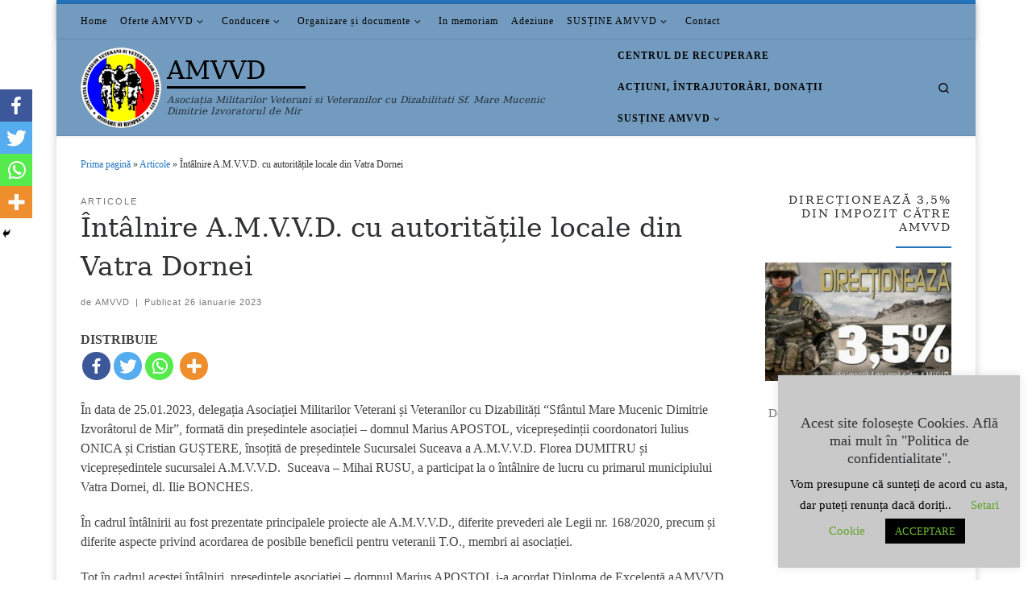

--- FILE ---
content_type: text/html; charset=UTF-8
request_url: https://www.amvvd.ro/intalnire-a-m-v-v-d-cu-autoritatile-locale-din-vatra-dornei/
body_size: 29357
content:
<!DOCTYPE html>
<!--[if IE 7]>
<html class="ie ie7" lang="ro-RO" xmlns:og="http://ogp.me/ns#" xmlns:fb="http://ogp.me/ns/fb#">
<![endif]-->
<!--[if IE 8]>
<html class="ie ie8" lang="ro-RO" xmlns:og="http://ogp.me/ns#" xmlns:fb="http://ogp.me/ns/fb#">
<![endif]-->
<!--[if !(IE 7) | !(IE 8)  ]><!-->
<html lang="ro-RO" xmlns:og="http://ogp.me/ns#" xmlns:fb="http://ogp.me/ns/fb#" class="no-js">
<!--<![endif]-->
  <head>
  <meta charset="UTF-8" />
  <meta http-equiv="X-UA-Compatible" content="IE=EDGE" />
  <meta name="viewport" content="width=device-width, initial-scale=1.0" />
  <link rel="profile"  href="https://gmpg.org/xfn/11" />
  <link rel="pingback" href="https://www.amvvd.ro/xmlrpc.php" />
<script>(function(html){html.className = html.className.replace(/\bno-js\b/,'js')})(document.documentElement);</script>
<title>Întâlnire A.M.V.V.D. cu autoritățile locale din Vatra Dornei &#8211; AMVVD</title>
		<style type="text/css">
					.heateor_sss_button_instagram span.heateor_sss_svg,a.heateor_sss_instagram span.heateor_sss_svg{background:radial-gradient(circle at 30% 107%,#fdf497 0,#fdf497 5%,#fd5949 45%,#d6249f 60%,#285aeb 90%)}
											.heateor_sss_horizontal_sharing .heateor_sss_svg,.heateor_sss_standard_follow_icons_container .heateor_sss_svg{
							color: #fff;
						border-width: 0px;
			border-style: solid;
			border-color: transparent;
		}
					.heateor_sss_horizontal_sharing .heateorSssTCBackground{
				color:#666;
			}
					.heateor_sss_horizontal_sharing span.heateor_sss_svg:hover,.heateor_sss_standard_follow_icons_container span.heateor_sss_svg:hover{
						border-color: transparent;
		}
		.heateor_sss_vertical_sharing span.heateor_sss_svg,.heateor_sss_floating_follow_icons_container span.heateor_sss_svg{
							color: #fff;
						border-width: 0px;
			border-style: solid;
			border-color: transparent;
		}
				.heateor_sss_vertical_sharing .heateorSssTCBackground{
			color:#666;
		}
						.heateor_sss_vertical_sharing span.heateor_sss_svg:hover,.heateor_sss_floating_follow_icons_container span.heateor_sss_svg:hover{
						border-color: transparent;
		}
		@media screen and (max-width:783px) {.heateor_sss_vertical_sharing{display:none!important}}div.heateor_sss_mobile_footer{display:none;}@media screen and (max-width:783px){div.heateor_sss_bottom_sharing .heateorSssTCBackground{background-color:white}div.heateor_sss_bottom_sharing{width:100%!important;left:0!important;}div.heateor_sss_bottom_sharing a{width:25% !important;}div.heateor_sss_bottom_sharing .heateor_sss_svg{width: 100% !important;}div.heateor_sss_bottom_sharing div.heateorSssTotalShareCount{font-size:1em!important;line-height:28px!important}div.heateor_sss_bottom_sharing div.heateorSssTotalShareText{font-size:.7em!important;line-height:0px!important}div.heateor_sss_mobile_footer{display:block;height:40px;}.heateor_sss_bottom_sharing{padding:0!important;display:block!important;width:auto!important;bottom:-2px!important;top: auto!important;}.heateor_sss_bottom_sharing .heateor_sss_square_count{line-height:inherit;}.heateor_sss_bottom_sharing .heateorSssSharingArrow{display:none;}.heateor_sss_bottom_sharing .heateorSssTCBackground{margin-right:1.1em!important}}		</style>
		<meta name='robots' content='max-image-preview:large' />
<link rel='dns-prefetch' href='//s.w.org' />
<link rel="alternate" type="application/rss+xml" title="AMVVD &raquo; Flux" href="https://www.amvvd.ro/feed/" />
<link rel="alternate" type="application/rss+xml" title="AMVVD &raquo; Flux comentarii" href="https://www.amvvd.ro/comments/feed/" />
<link rel="alternate" type="application/rss+xml" title="Flux comentarii AMVVD &raquo; Întâlnire A.M.V.V.D. cu autoritățile locale din Vatra Dornei" href="https://www.amvvd.ro/intalnire-a-m-v-v-d-cu-autoritatile-locale-din-vatra-dornei/feed/" />
<script>
window._wpemojiSettings = {"baseUrl":"https:\/\/s.w.org\/images\/core\/emoji\/13.1.0\/72x72\/","ext":".png","svgUrl":"https:\/\/s.w.org\/images\/core\/emoji\/13.1.0\/svg\/","svgExt":".svg","source":{"concatemoji":"https:\/\/www.amvvd.ro\/wp-includes\/js\/wp-emoji-release.min.js?ver=5.9.12"}};
/*! This file is auto-generated */
!function(e,a,t){var n,r,o,i=a.createElement("canvas"),p=i.getContext&&i.getContext("2d");function s(e,t){var a=String.fromCharCode;p.clearRect(0,0,i.width,i.height),p.fillText(a.apply(this,e),0,0);e=i.toDataURL();return p.clearRect(0,0,i.width,i.height),p.fillText(a.apply(this,t),0,0),e===i.toDataURL()}function c(e){var t=a.createElement("script");t.src=e,t.defer=t.type="text/javascript",a.getElementsByTagName("head")[0].appendChild(t)}for(o=Array("flag","emoji"),t.supports={everything:!0,everythingExceptFlag:!0},r=0;r<o.length;r++)t.supports[o[r]]=function(e){if(!p||!p.fillText)return!1;switch(p.textBaseline="top",p.font="600 32px Arial",e){case"flag":return s([127987,65039,8205,9895,65039],[127987,65039,8203,9895,65039])?!1:!s([55356,56826,55356,56819],[55356,56826,8203,55356,56819])&&!s([55356,57332,56128,56423,56128,56418,56128,56421,56128,56430,56128,56423,56128,56447],[55356,57332,8203,56128,56423,8203,56128,56418,8203,56128,56421,8203,56128,56430,8203,56128,56423,8203,56128,56447]);case"emoji":return!s([10084,65039,8205,55357,56613],[10084,65039,8203,55357,56613])}return!1}(o[r]),t.supports.everything=t.supports.everything&&t.supports[o[r]],"flag"!==o[r]&&(t.supports.everythingExceptFlag=t.supports.everythingExceptFlag&&t.supports[o[r]]);t.supports.everythingExceptFlag=t.supports.everythingExceptFlag&&!t.supports.flag,t.DOMReady=!1,t.readyCallback=function(){t.DOMReady=!0},t.supports.everything||(n=function(){t.readyCallback()},a.addEventListener?(a.addEventListener("DOMContentLoaded",n,!1),e.addEventListener("load",n,!1)):(e.attachEvent("onload",n),a.attachEvent("onreadystatechange",function(){"complete"===a.readyState&&t.readyCallback()})),(n=t.source||{}).concatemoji?c(n.concatemoji):n.wpemoji&&n.twemoji&&(c(n.twemoji),c(n.wpemoji)))}(window,document,window._wpemojiSettings);
</script>
<style>
img.wp-smiley,
img.emoji {
	display: inline !important;
	border: none !important;
	box-shadow: none !important;
	height: 1em !important;
	width: 1em !important;
	margin: 0 0.07em !important;
	vertical-align: -0.1em !important;
	background: none !important;
	padding: 0 !important;
}
</style>
	<link rel='stylesheet' id='gtranslate-style-css'  href='https://www.amvvd.ro/wp-content/plugins/gtranslate/gtranslate-style16.css?ver=5.9.12' media='all' />
<link rel='stylesheet' id='wp-block-library-css'  href='https://www.amvvd.ro/wp-includes/css/dist/block-library/style.min.css?ver=5.9.12' media='all' />
<style id='global-styles-inline-css'>
body{--wp--preset--color--black: #000000;--wp--preset--color--cyan-bluish-gray: #abb8c3;--wp--preset--color--white: #ffffff;--wp--preset--color--pale-pink: #f78da7;--wp--preset--color--vivid-red: #cf2e2e;--wp--preset--color--luminous-vivid-orange: #ff6900;--wp--preset--color--luminous-vivid-amber: #fcb900;--wp--preset--color--light-green-cyan: #7bdcb5;--wp--preset--color--vivid-green-cyan: #00d084;--wp--preset--color--pale-cyan-blue: #8ed1fc;--wp--preset--color--vivid-cyan-blue: #0693e3;--wp--preset--color--vivid-purple: #9b51e0;--wp--preset--gradient--vivid-cyan-blue-to-vivid-purple: linear-gradient(135deg,rgba(6,147,227,1) 0%,rgb(155,81,224) 100%);--wp--preset--gradient--light-green-cyan-to-vivid-green-cyan: linear-gradient(135deg,rgb(122,220,180) 0%,rgb(0,208,130) 100%);--wp--preset--gradient--luminous-vivid-amber-to-luminous-vivid-orange: linear-gradient(135deg,rgba(252,185,0,1) 0%,rgba(255,105,0,1) 100%);--wp--preset--gradient--luminous-vivid-orange-to-vivid-red: linear-gradient(135deg,rgba(255,105,0,1) 0%,rgb(207,46,46) 100%);--wp--preset--gradient--very-light-gray-to-cyan-bluish-gray: linear-gradient(135deg,rgb(238,238,238) 0%,rgb(169,184,195) 100%);--wp--preset--gradient--cool-to-warm-spectrum: linear-gradient(135deg,rgb(74,234,220) 0%,rgb(151,120,209) 20%,rgb(207,42,186) 40%,rgb(238,44,130) 60%,rgb(251,105,98) 80%,rgb(254,248,76) 100%);--wp--preset--gradient--blush-light-purple: linear-gradient(135deg,rgb(255,206,236) 0%,rgb(152,150,240) 100%);--wp--preset--gradient--blush-bordeaux: linear-gradient(135deg,rgb(254,205,165) 0%,rgb(254,45,45) 50%,rgb(107,0,62) 100%);--wp--preset--gradient--luminous-dusk: linear-gradient(135deg,rgb(255,203,112) 0%,rgb(199,81,192) 50%,rgb(65,88,208) 100%);--wp--preset--gradient--pale-ocean: linear-gradient(135deg,rgb(255,245,203) 0%,rgb(182,227,212) 50%,rgb(51,167,181) 100%);--wp--preset--gradient--electric-grass: linear-gradient(135deg,rgb(202,248,128) 0%,rgb(113,206,126) 100%);--wp--preset--gradient--midnight: linear-gradient(135deg,rgb(2,3,129) 0%,rgb(40,116,252) 100%);--wp--preset--duotone--dark-grayscale: url('#wp-duotone-dark-grayscale');--wp--preset--duotone--grayscale: url('#wp-duotone-grayscale');--wp--preset--duotone--purple-yellow: url('#wp-duotone-purple-yellow');--wp--preset--duotone--blue-red: url('#wp-duotone-blue-red');--wp--preset--duotone--midnight: url('#wp-duotone-midnight');--wp--preset--duotone--magenta-yellow: url('#wp-duotone-magenta-yellow');--wp--preset--duotone--purple-green: url('#wp-duotone-purple-green');--wp--preset--duotone--blue-orange: url('#wp-duotone-blue-orange');--wp--preset--font-size--small: 13px;--wp--preset--font-size--medium: 20px;--wp--preset--font-size--large: 36px;--wp--preset--font-size--x-large: 42px;}.has-black-color{color: var(--wp--preset--color--black) !important;}.has-cyan-bluish-gray-color{color: var(--wp--preset--color--cyan-bluish-gray) !important;}.has-white-color{color: var(--wp--preset--color--white) !important;}.has-pale-pink-color{color: var(--wp--preset--color--pale-pink) !important;}.has-vivid-red-color{color: var(--wp--preset--color--vivid-red) !important;}.has-luminous-vivid-orange-color{color: var(--wp--preset--color--luminous-vivid-orange) !important;}.has-luminous-vivid-amber-color{color: var(--wp--preset--color--luminous-vivid-amber) !important;}.has-light-green-cyan-color{color: var(--wp--preset--color--light-green-cyan) !important;}.has-vivid-green-cyan-color{color: var(--wp--preset--color--vivid-green-cyan) !important;}.has-pale-cyan-blue-color{color: var(--wp--preset--color--pale-cyan-blue) !important;}.has-vivid-cyan-blue-color{color: var(--wp--preset--color--vivid-cyan-blue) !important;}.has-vivid-purple-color{color: var(--wp--preset--color--vivid-purple) !important;}.has-black-background-color{background-color: var(--wp--preset--color--black) !important;}.has-cyan-bluish-gray-background-color{background-color: var(--wp--preset--color--cyan-bluish-gray) !important;}.has-white-background-color{background-color: var(--wp--preset--color--white) !important;}.has-pale-pink-background-color{background-color: var(--wp--preset--color--pale-pink) !important;}.has-vivid-red-background-color{background-color: var(--wp--preset--color--vivid-red) !important;}.has-luminous-vivid-orange-background-color{background-color: var(--wp--preset--color--luminous-vivid-orange) !important;}.has-luminous-vivid-amber-background-color{background-color: var(--wp--preset--color--luminous-vivid-amber) !important;}.has-light-green-cyan-background-color{background-color: var(--wp--preset--color--light-green-cyan) !important;}.has-vivid-green-cyan-background-color{background-color: var(--wp--preset--color--vivid-green-cyan) !important;}.has-pale-cyan-blue-background-color{background-color: var(--wp--preset--color--pale-cyan-blue) !important;}.has-vivid-cyan-blue-background-color{background-color: var(--wp--preset--color--vivid-cyan-blue) !important;}.has-vivid-purple-background-color{background-color: var(--wp--preset--color--vivid-purple) !important;}.has-black-border-color{border-color: var(--wp--preset--color--black) !important;}.has-cyan-bluish-gray-border-color{border-color: var(--wp--preset--color--cyan-bluish-gray) !important;}.has-white-border-color{border-color: var(--wp--preset--color--white) !important;}.has-pale-pink-border-color{border-color: var(--wp--preset--color--pale-pink) !important;}.has-vivid-red-border-color{border-color: var(--wp--preset--color--vivid-red) !important;}.has-luminous-vivid-orange-border-color{border-color: var(--wp--preset--color--luminous-vivid-orange) !important;}.has-luminous-vivid-amber-border-color{border-color: var(--wp--preset--color--luminous-vivid-amber) !important;}.has-light-green-cyan-border-color{border-color: var(--wp--preset--color--light-green-cyan) !important;}.has-vivid-green-cyan-border-color{border-color: var(--wp--preset--color--vivid-green-cyan) !important;}.has-pale-cyan-blue-border-color{border-color: var(--wp--preset--color--pale-cyan-blue) !important;}.has-vivid-cyan-blue-border-color{border-color: var(--wp--preset--color--vivid-cyan-blue) !important;}.has-vivid-purple-border-color{border-color: var(--wp--preset--color--vivid-purple) !important;}.has-vivid-cyan-blue-to-vivid-purple-gradient-background{background: var(--wp--preset--gradient--vivid-cyan-blue-to-vivid-purple) !important;}.has-light-green-cyan-to-vivid-green-cyan-gradient-background{background: var(--wp--preset--gradient--light-green-cyan-to-vivid-green-cyan) !important;}.has-luminous-vivid-amber-to-luminous-vivid-orange-gradient-background{background: var(--wp--preset--gradient--luminous-vivid-amber-to-luminous-vivid-orange) !important;}.has-luminous-vivid-orange-to-vivid-red-gradient-background{background: var(--wp--preset--gradient--luminous-vivid-orange-to-vivid-red) !important;}.has-very-light-gray-to-cyan-bluish-gray-gradient-background{background: var(--wp--preset--gradient--very-light-gray-to-cyan-bluish-gray) !important;}.has-cool-to-warm-spectrum-gradient-background{background: var(--wp--preset--gradient--cool-to-warm-spectrum) !important;}.has-blush-light-purple-gradient-background{background: var(--wp--preset--gradient--blush-light-purple) !important;}.has-blush-bordeaux-gradient-background{background: var(--wp--preset--gradient--blush-bordeaux) !important;}.has-luminous-dusk-gradient-background{background: var(--wp--preset--gradient--luminous-dusk) !important;}.has-pale-ocean-gradient-background{background: var(--wp--preset--gradient--pale-ocean) !important;}.has-electric-grass-gradient-background{background: var(--wp--preset--gradient--electric-grass) !important;}.has-midnight-gradient-background{background: var(--wp--preset--gradient--midnight) !important;}.has-small-font-size{font-size: var(--wp--preset--font-size--small) !important;}.has-medium-font-size{font-size: var(--wp--preset--font-size--medium) !important;}.has-large-font-size{font-size: var(--wp--preset--font-size--large) !important;}.has-x-large-font-size{font-size: var(--wp--preset--font-size--x-large) !important;}
</style>
<link rel='stylesheet' id='cookie-law-info-css'  href='https://www.amvvd.ro/wp-content/plugins/cookie-law-info/public/css/cookie-law-info-public.css?ver=2.1.1' media='all' />
<link rel='stylesheet' id='cookie-law-info-gdpr-css'  href='https://www.amvvd.ro/wp-content/plugins/cookie-law-info/public/css/cookie-law-info-gdpr.css?ver=2.1.1' media='all' />
<link rel='stylesheet' id='dashicons-css'  href='https://www.amvvd.ro/wp-includes/css/dashicons.min.css?ver=5.9.12' media='all' />
<link rel='stylesheet' id='post-views-counter-frontend-css'  href='https://www.amvvd.ro/wp-content/plugins/post-views-counter/css/frontend.css?ver=1.3.11' media='all' />
<link rel='stylesheet' id='customizr-main-css'  href='https://www.amvvd.ro/wp-content/themes/customizr/assets/front/css/style.min.css?ver=4.4.20' media='all' />
<style id='customizr-main-inline-css'>
::-moz-selection{background-color:#2677bf}::selection{background-color:#2677bf}a,.btn-skin:active,.btn-skin:focus,.btn-skin:hover,.btn-skin.inverted,.grid-container__classic .post-type__icon,.post-type__icon:hover .icn-format,.grid-container__classic .post-type__icon:hover .icn-format,[class*='grid-container__'] .entry-title a.czr-title:hover,input[type=checkbox]:checked::before{color:#2677bf}.czr-css-loader > div ,.btn-skin,.btn-skin:active,.btn-skin:focus,.btn-skin:hover,.btn-skin-h-dark,.btn-skin-h-dark.inverted:active,.btn-skin-h-dark.inverted:focus,.btn-skin-h-dark.inverted:hover{border-color:#2677bf}.tc-header.border-top{border-top-color:#2677bf}[class*='grid-container__'] .entry-title a:hover::after,.grid-container__classic .post-type__icon,.btn-skin,.btn-skin.inverted:active,.btn-skin.inverted:focus,.btn-skin.inverted:hover,.btn-skin-h-dark,.btn-skin-h-dark.inverted:active,.btn-skin-h-dark.inverted:focus,.btn-skin-h-dark.inverted:hover,.sidebar .widget-title::after,input[type=radio]:checked::before{background-color:#2677bf}.btn-skin-light:active,.btn-skin-light:focus,.btn-skin-light:hover,.btn-skin-light.inverted{color:#549ddd}input:not([type='submit']):not([type='button']):not([type='number']):not([type='checkbox']):not([type='radio']):focus,textarea:focus,.btn-skin-light,.btn-skin-light.inverted,.btn-skin-light:active,.btn-skin-light:focus,.btn-skin-light:hover,.btn-skin-light.inverted:active,.btn-skin-light.inverted:focus,.btn-skin-light.inverted:hover{border-color:#549ddd}.btn-skin-light,.btn-skin-light.inverted:active,.btn-skin-light.inverted:focus,.btn-skin-light.inverted:hover{background-color:#549ddd}.btn-skin-lightest:active,.btn-skin-lightest:focus,.btn-skin-lightest:hover,.btn-skin-lightest.inverted{color:#6aa9e1}.btn-skin-lightest,.btn-skin-lightest.inverted,.btn-skin-lightest:active,.btn-skin-lightest:focus,.btn-skin-lightest:hover,.btn-skin-lightest.inverted:active,.btn-skin-lightest.inverted:focus,.btn-skin-lightest.inverted:hover{border-color:#6aa9e1}.btn-skin-lightest,.btn-skin-lightest.inverted:active,.btn-skin-lightest.inverted:focus,.btn-skin-lightest.inverted:hover{background-color:#6aa9e1}.pagination,a:hover,a:focus,a:active,.btn-skin-dark:active,.btn-skin-dark:focus,.btn-skin-dark:hover,.btn-skin-dark.inverted,.btn-skin-dark-oh:active,.btn-skin-dark-oh:focus,.btn-skin-dark-oh:hover,.post-info a:not(.btn):hover,.grid-container__classic .post-type__icon .icn-format,[class*='grid-container__'] .hover .entry-title a,.widget-area a:not(.btn):hover,a.czr-format-link:hover,.format-link.hover a.czr-format-link,button[type=submit]:hover,button[type=submit]:active,button[type=submit]:focus,input[type=submit]:hover,input[type=submit]:active,input[type=submit]:focus,.tabs .nav-link:hover,.tabs .nav-link.active,.tabs .nav-link.active:hover,.tabs .nav-link.active:focus{color:#1c578c}.grid-container__classic.tc-grid-border .grid__item,.btn-skin-dark,.btn-skin-dark.inverted,button[type=submit],input[type=submit],.btn-skin-dark:active,.btn-skin-dark:focus,.btn-skin-dark:hover,.btn-skin-dark.inverted:active,.btn-skin-dark.inverted:focus,.btn-skin-dark.inverted:hover,.btn-skin-h-dark:active,.btn-skin-h-dark:focus,.btn-skin-h-dark:hover,.btn-skin-h-dark.inverted,.btn-skin-h-dark.inverted,.btn-skin-h-dark.inverted,.btn-skin-dark-oh:active,.btn-skin-dark-oh:focus,.btn-skin-dark-oh:hover,.btn-skin-dark-oh.inverted:active,.btn-skin-dark-oh.inverted:focus,.btn-skin-dark-oh.inverted:hover,button[type=submit]:hover,button[type=submit]:active,button[type=submit]:focus,input[type=submit]:hover,input[type=submit]:active,input[type=submit]:focus{border-color:#1c578c}.btn-skin-dark,.btn-skin-dark.inverted:active,.btn-skin-dark.inverted:focus,.btn-skin-dark.inverted:hover,.btn-skin-h-dark:active,.btn-skin-h-dark:focus,.btn-skin-h-dark:hover,.btn-skin-h-dark.inverted,.btn-skin-h-dark.inverted,.btn-skin-h-dark.inverted,.btn-skin-dark-oh.inverted:active,.btn-skin-dark-oh.inverted:focus,.btn-skin-dark-oh.inverted:hover,.grid-container__classic .post-type__icon:hover,button[type=submit],input[type=submit],.czr-link-hover-underline .widgets-list-layout-links a:not(.btn)::before,.czr-link-hover-underline .widget_archive a:not(.btn)::before,.czr-link-hover-underline .widget_nav_menu a:not(.btn)::before,.czr-link-hover-underline .widget_rss ul a:not(.btn)::before,.czr-link-hover-underline .widget_recent_entries a:not(.btn)::before,.czr-link-hover-underline .widget_categories a:not(.btn)::before,.czr-link-hover-underline .widget_meta a:not(.btn)::before,.czr-link-hover-underline .widget_recent_comments a:not(.btn)::before,.czr-link-hover-underline .widget_pages a:not(.btn)::before,.czr-link-hover-underline .widget_calendar a:not(.btn)::before,[class*='grid-container__'] .hover .entry-title a::after,a.czr-format-link::before,.comment-author a::before,.comment-link::before,.tabs .nav-link.active::before{background-color:#1c578c}.btn-skin-dark-shaded:active,.btn-skin-dark-shaded:focus,.btn-skin-dark-shaded:hover,.btn-skin-dark-shaded.inverted{background-color:rgba(28,87,140,0.2)}.btn-skin-dark-shaded,.btn-skin-dark-shaded.inverted:active,.btn-skin-dark-shaded.inverted:focus,.btn-skin-dark-shaded.inverted:hover{background-color:rgba(28,87,140,0.8)}.tc-header,#tc-sn .tc-sn-inner,.czr-overlay,.add-menu-button,.tc-header .socials a,.tc-header .socials a:focus,.tc-header .socials a:active,.nav__utils,.nav__utils a,.nav__utils a:focus,.nav__utils a:active,.header-contact__info a,.header-contact__info a:focus,.header-contact__info a:active,.czr-overlay a:hover,.dropdown-menu,.tc-header .navbar-brand-sitename,[class*=nav__menu] .nav__link,[class*=nav__menu] .nav__link-wrapper .caret__dropdown-toggler,[class*=nav__menu] .dropdown-menu .nav__link,[class*=nav__menu] .dropdown-item .nav__link:hover,.tc-header form.czr-form label,.czr-overlay form.czr-form label,.tc-header .czr-form input:not([type='submit']):not([type='button']):not([type='number']):not([type='checkbox']):not([type='radio']),.tc-header .czr-form textarea,.tc-header .czr-form .form-control,.czr-overlay .czr-form input:not([type='submit']):not([type='button']):not([type='number']):not([type='checkbox']):not([type='radio']),.czr-overlay .czr-form textarea,.czr-overlay .czr-form .form-control,.tc-header h1,.tc-header h2,.tc-header h3,.tc-header h4,.tc-header h5,.tc-header h6{color:#000000}.tc-header .czr-form input:not([type='submit']):not([type='button']):not([type='number']):not([type='checkbox']):not([type='radio']),.tc-header .czr-form textarea,.tc-header .czr-form .form-control,.czr-overlay .czr-form input:not([type='submit']):not([type='button']):not([type='number']):not([type='checkbox']):not([type='radio']),.czr-overlay .czr-form textarea,.czr-overlay .czr-form .form-control{border-color:#000000}.ham__toggler-span-wrapper .line,[class*=nav__menu] .nav__title::before{background-color:#000000}.header-tagline,[class*=nav__menu] .nav__link:hover,[class*=nav__menu] .nav__link-wrapper .caret__dropdown-toggler:hover,[class*=nav__menu] .show:not(.dropdown-item) > .nav__link,[class*=nav__menu] .show:not(.dropdown-item) > .nav__link-wrapper .nav__link,.czr-highlight-contextual-menu-items [class*=nav__menu] li:not(.dropdown-item).current-active > .nav__link,.czr-highlight-contextual-menu-items [class*=nav__menu] li:not(.dropdown-item).current-active > .nav__link-wrapper .nav__link,.czr-highlight-contextual-menu-items [class*=nav__menu] .current-menu-item > .nav__link,.czr-highlight-contextual-menu-items [class*=nav__menu] .current-menu-item > .nav__link-wrapper .nav__link,[class*=nav__menu] .dropdown-item .nav__link,.czr-overlay a,.tc-header .socials a:hover,.nav__utils a:hover,.czr-highlight-contextual-menu-items .nav__utils a.current-active,.header-contact__info a:hover,.tc-header .czr-form .form-group.in-focus label,.czr-overlay .czr-form .form-group.in-focus label{color:rgba(0,0,0,0.7)}.nav__utils .ham-toggler-menu.czr-collapsed:hover .line{background-color:rgba(0,0,0,0.7)}.topbar-navbar__wrapper,.dropdown-item:not(:last-of-type){border-color:rgba(0,0,0,0.09)}.tc-header{border-bottom-color:rgba(0,0,0,0.09)}#tc-sn{outline-color:rgba(0,0,0,0.09)}.mobile-nav__container,.header-search__container,.mobile-nav__nav,.vertical-nav > li:not(:last-of-type){border-color:rgba(0,0,0,0.075)}.tc-header,#tc-sn .tc-sn-inner,.dropdown-menu,.dropdown-item:active,.dropdown-item:focus,.dropdown-item:hover{background-color:#729bbf}.sticky-transparent.is-sticky .mobile-sticky,.sticky-transparent.is-sticky .desktop-sticky,.sticky-transparent.is-sticky .mobile-nav__nav,.header-transparent:not(.is-sticky) .mobile-nav__nav,.header-transparent:not(.is-sticky) .dropdown-menu{background-color:rgba(114,155,191,0.9)}.czr-overlay{background-color:rgba(114,155,191,0.98)}.dropdown-item:before,.vertical-nav .caret__dropdown-toggler{background-color:rgba(141,100,64,0.045)}@media (min-width: 576px){ .czr-boxed-layout .container{ padding-right: 30px; padding-left:  30px; } }@media (min-width: 576px){ .czr-boxed-layout .container{ width: 570px } }@media (min-width: 768px){ .czr-boxed-layout .container{ width: 750px } }@media (min-width: 992px){ .czr-boxed-layout .container{ width: 990px } }@media (min-width: 1200px){ .czr-boxed-layout .container{ width: 1170px } }.navbar-brand,.header-tagline,h1,h2,h3,.tc-dropcap { font-family : 'Georgia','Georgia','serif'; }
body { font-family : 'Verdana','Geneva','sans-serif'; }

              body {
                font-size : 0.79em!important;
                line-height : 1.5em;
              }
              @media (min-width: 20em) and (max-width: 60em) {
                body {
                  font-size: calc( 0.79em + 0.1045 * ( ( 100vw - 20em) / 40 ))!important;
                }
              }
              @media (min-width: 60em) {
                body {
                  font-size: 0.82em!important;
                }
              }

.tc-header.border-top { border-top-width: 5px; border-top-style: solid }
#czr-push-footer { display: none; visibility: hidden; }
        .czr-sticky-footer #czr-push-footer.sticky-footer-enabled { display: block; }
        
</style>
<link rel='stylesheet' id='customizr-ms-respond-css'  href='https://www.amvvd.ro/wp-content/themes/customizr/assets/front/css/style-modular-scale.min.css?ver=4.4.20' media='all' />
<link rel='stylesheet' id='heateor_sss_frontend_css-css'  href='https://www.amvvd.ro/wp-content/plugins/sassy-social-share/public/css/sassy-social-share-public.css?ver=3.3.43' media='all' />
<script src='https://www.amvvd.ro/wp-includes/js/jquery/jquery.min.js?ver=3.6.0' id='jquery-core-js'></script>
<script src='https://www.amvvd.ro/wp-includes/js/jquery/jquery-migrate.min.js?ver=3.3.2' id='jquery-migrate-js'></script>
<script id='cookie-law-info-js-extra'>
var Cli_Data = {"nn_cookie_ids":[],"cookielist":[],"non_necessary_cookies":[],"ccpaEnabled":"","ccpaRegionBased":"","ccpaBarEnabled":"","strictlyEnabled":["necessary","obligatoire"],"ccpaType":"gdpr","js_blocking":"","custom_integration":"","triggerDomRefresh":"","secure_cookies":""};
var cli_cookiebar_settings = {"animate_speed_hide":"500","animate_speed_show":"500","background":"#c9c9c9","border":"#b1a6a6c2","border_on":"","button_1_button_colour":"#000","button_1_button_hover":"#000000","button_1_link_colour":"#72bf3b","button_1_as_button":"1","button_1_new_win":"","button_2_button_colour":"#333","button_2_button_hover":"#292929","button_2_link_colour":"#444","button_2_as_button":"","button_2_hidebar":"1","button_3_button_colour":"#000","button_3_button_hover":"#000000","button_3_link_colour":"#ff0000","button_3_as_button":"1","button_3_new_win":"","button_4_button_colour":"#000","button_4_button_hover":"#000000","button_4_link_colour":"#62a329","button_4_as_button":"","button_7_button_colour":"#61a229","button_7_button_hover":"#4e8221","button_7_link_colour":"#fff","button_7_as_button":"1","button_7_new_win":"","font_family":"inherit","header_fix":"","notify_animate_hide":"","notify_animate_show":"","notify_div_id":"#cookie-law-info-bar","notify_position_horizontal":"right","notify_position_vertical":"bottom","scroll_close":"1","scroll_close_reload":"","accept_close_reload":"","reject_close_reload":"","showagain_tab":"1","showagain_background":"#fff","showagain_border":"#000","showagain_div_id":"#cookie-law-info-again","showagain_x_position":"100px","text":"#000","show_once_yn":"1","show_once":"10000","logging_on":"","as_popup":"","popup_overlay":"","bar_heading_text":"Acest site folose\u0219te Cookies. Afl\u0103 mai mult \u00een \\\"Politica de confidentialitate\\\".","cookie_bar_as":"widget","popup_showagain_position":"bottom-right","widget_position":"right"};
var log_object = {"ajax_url":"https:\/\/www.amvvd.ro\/wp-admin\/admin-ajax.php"};
</script>
<script src='https://www.amvvd.ro/wp-content/plugins/cookie-law-info/public/js/cookie-law-info-public.js?ver=2.1.1' id='cookie-law-info-js'></script>
<script src='https://www.amvvd.ro/wp-content/themes/customizr/assets/front/js/libs/modernizr.min.js?ver=4.4.20' id='modernizr-js'></script>
<script src='https://www.amvvd.ro/wp-includes/js/underscore.min.js?ver=1.13.1' id='underscore-js'></script>
<script id='tc-scripts-js-extra'>
var CZRParams = {"assetsPath":"https:\/\/www.amvvd.ro\/wp-content\/themes\/customizr\/assets\/front\/","mainScriptUrl":"https:\/\/www.amvvd.ro\/wp-content\/themes\/customizr\/assets\/front\/js\/tc-scripts.min.js?4.4.20","deferFontAwesome":"1","fontAwesomeUrl":"https:\/\/www.amvvd.ro\/wp-content\/themes\/customizr\/assets\/shared\/fonts\/fa\/css\/fontawesome-all.min.css?4.4.20","_disabled":[],"centerSliderImg":"1","isLightBoxEnabled":"1","SmoothScroll":{"Enabled":true,"Options":{"touchpadSupport":false}},"isAnchorScrollEnabled":"","anchorSmoothScrollExclude":{"simple":["[class*=edd]",".carousel-control","[data-toggle=\"modal\"]","[data-toggle=\"dropdown\"]","[data-toggle=\"czr-dropdown\"]","[data-toggle=\"tooltip\"]","[data-toggle=\"popover\"]","[data-toggle=\"collapse\"]","[data-toggle=\"czr-collapse\"]","[data-toggle=\"tab\"]","[data-toggle=\"pill\"]","[data-toggle=\"czr-pill\"]","[class*=upme]","[class*=um-]"],"deep":{"classes":[],"ids":[]}},"timerOnScrollAllBrowsers":"1","centerAllImg":"1","HasComments":"","LoadModernizr":"1","stickyHeader":"","extLinksStyle":"","extLinksTargetExt":"","extLinksSkipSelectors":{"classes":["btn","button"],"ids":[]},"dropcapEnabled":"","dropcapWhere":{"post":"","page":""},"dropcapMinWords":"","dropcapSkipSelectors":{"tags":["IMG","IFRAME","H1","H2","H3","H4","H5","H6","BLOCKQUOTE","UL","OL"],"classes":["btn"],"id":[]},"imgSmartLoadEnabled":"1","imgSmartLoadOpts":{"parentSelectors":["[class*=grid-container], .article-container",".__before_main_wrapper",".widget-front",".post-related-articles",".tc-singular-thumbnail-wrapper",".sek-module-inner"],"opts":{"excludeImg":[".tc-holder-img"]}},"imgSmartLoadsForSliders":"1","pluginCompats":[],"isWPMobile":"","menuStickyUserSettings":{"desktop":"stick_always","mobile":"stick_up"},"adminAjaxUrl":"https:\/\/www.amvvd.ro\/wp-admin\/admin-ajax.php","ajaxUrl":"https:\/\/www.amvvd.ro\/?czrajax=1","frontNonce":{"id":"CZRFrontNonce","handle":"9a6b47f064"},"isDevMode":"","isModernStyle":"1","i18n":{"Permanently dismiss":"Permanently dismiss"},"frontNotifications":{"welcome":{"enabled":false,"content":"","dismissAction":"dismiss_welcome_note_front"}},"preloadGfonts":"1","googleFonts":null,"version":"4.4.20"};
</script>
<script src='https://www.amvvd.ro/wp-content/themes/customizr/assets/front/js/tc-scripts.min.js?ver=4.4.20' id='tc-scripts-js' defer></script>
<link rel="https://api.w.org/" href="https://www.amvvd.ro/wp-json/" /><link rel="alternate" type="application/json" href="https://www.amvvd.ro/wp-json/wp/v2/posts/38707" /><link rel="EditURI" type="application/rsd+xml" title="RSD" href="https://www.amvvd.ro/xmlrpc.php?rsd" />
<link rel="wlwmanifest" type="application/wlwmanifest+xml" href="https://www.amvvd.ro/wp-includes/wlwmanifest.xml" /> 
<meta name="generator" content="WordPress 5.9.12" />
<link rel="canonical" href="https://www.amvvd.ro/intalnire-a-m-v-v-d-cu-autoritatile-locale-din-vatra-dornei/" />
<link rel='shortlink' href='https://www.amvvd.ro/?p=38707' />
<link rel="alternate" type="application/json+oembed" href="https://www.amvvd.ro/wp-json/oembed/1.0/embed?url=https%3A%2F%2Fwww.amvvd.ro%2Fintalnire-a-m-v-v-d-cu-autoritatile-locale-din-vatra-dornei%2F" />
<link rel="alternate" type="text/xml+oembed" href="https://www.amvvd.ro/wp-json/oembed/1.0/embed?url=https%3A%2F%2Fwww.amvvd.ro%2Fintalnire-a-m-v-v-d-cu-autoritatile-locale-din-vatra-dornei%2F&#038;format=xml" />
              <link rel="preload" as="font" type="font/woff2" href="https://www.amvvd.ro/wp-content/themes/customizr/assets/shared/fonts/customizr/customizr.woff2?128396981" crossorigin="anonymous"/>
            
		<style>
			#wp-admin-bar-pvc-post-views .pvc-graph-container { padding-top: 6px; padding-bottom: 6px; position: relative; display: block; height: 100%; box-sizing: border-box; }
			#wp-admin-bar-pvc-post-views .pvc-line-graph {
				display: inline-block;
				width: 1px;
				margin-right: 1px;
				background-color: #ccc;
				vertical-align: baseline;
			}
			#wp-admin-bar-pvc-post-views .pvc-line-graph:hover { background-color: #eee; }
			#wp-admin-bar-pvc-post-views .pvc-line-graph-0 { height: 1% }
			#wp-admin-bar-pvc-post-views .pvc-line-graph-1 { height: 5% }
			#wp-admin-bar-pvc-post-views .pvc-line-graph-2 { height: 10% }
			#wp-admin-bar-pvc-post-views .pvc-line-graph-3 { height: 15% }
			#wp-admin-bar-pvc-post-views .pvc-line-graph-4 { height: 20% }
			#wp-admin-bar-pvc-post-views .pvc-line-graph-5 { height: 25% }
			#wp-admin-bar-pvc-post-views .pvc-line-graph-6 { height: 30% }
			#wp-admin-bar-pvc-post-views .pvc-line-graph-7 { height: 35% }
			#wp-admin-bar-pvc-post-views .pvc-line-graph-8 { height: 40% }
			#wp-admin-bar-pvc-post-views .pvc-line-graph-9 { height: 45% }
			#wp-admin-bar-pvc-post-views .pvc-line-graph-10 { height: 50% }
			#wp-admin-bar-pvc-post-views .pvc-line-graph-11 { height: 55% }
			#wp-admin-bar-pvc-post-views .pvc-line-graph-12 { height: 60% }
			#wp-admin-bar-pvc-post-views .pvc-line-graph-13 { height: 65% }
			#wp-admin-bar-pvc-post-views .pvc-line-graph-14 { height: 70% }
			#wp-admin-bar-pvc-post-views .pvc-line-graph-15 { height: 75% }
			#wp-admin-bar-pvc-post-views .pvc-line-graph-16 { height: 80% }
			#wp-admin-bar-pvc-post-views .pvc-line-graph-17 { height: 85% }
			#wp-admin-bar-pvc-post-views .pvc-line-graph-18 { height: 90% }
			#wp-admin-bar-pvc-post-views .pvc-line-graph-19 { height: 95% }
			#wp-admin-bar-pvc-post-views .pvc-line-graph-20 { height: 100% }
		</style><link rel="icon" href="https://www.amvvd.ro/wp-content/uploads/2021/11/cropped-image-32x32.png" sizes="32x32" />
<link rel="icon" href="https://www.amvvd.ro/wp-content/uploads/2021/11/cropped-image-192x192.png" sizes="192x192" />
<link rel="apple-touch-icon" href="https://www.amvvd.ro/wp-content/uploads/2021/11/cropped-image-180x180.png" />
<meta name="msapplication-TileImage" content="https://www.amvvd.ro/wp-content/uploads/2021/11/cropped-image-270x270.png" />

<!-- START - Heateor Open Graph Meta Tags 1.1.9 -->
<link rel="canonical" href="https://www.amvvd.ro/intalnire-a-m-v-v-d-cu-autoritatile-locale-din-vatra-dornei/"/>
<meta name="description" content="În data de 25.01.2023, delegația Asociației Militarilor Veterani și Veteranilor cu Dizabilități “Sfântul Mare Mucenic Dimitrie Izvorâtorul de Mir”, formată din președintele asociației - domnul Marius APOSTOL, vicepreședinții coordonatori Iulius ONICA și Cristian GUȘTERE, însoțită de președintele Suc"/>
<meta property="og:locale" content="ro_RO"/>
<meta property="og:site_name" content="AMVVD"/>
<meta property="og:title" content="Întâlnire A.M.V.V.D. cu autoritățile locale din Vatra Dornei"/>
<meta property="og:url" content="https://www.amvvd.ro/intalnire-a-m-v-v-d-cu-autoritatile-locale-din-vatra-dornei/"/>
<meta property="og:type" content="article"/>
<meta property="og:image" content="https://www.amvvd.ro/wp-content/uploads/2023/01/WhatsApp-Image-2023-01-25-at-22.05.01.jpeg"/>
<meta property="og:description" content="În data de 25.01.2023, delegația Asociației Militarilor Veterani și Veteranilor cu Dizabilități “Sfântul Mare Mucenic Dimitrie Izvorâtorul de Mir”, formată din președintele asociației - domnul Marius APOSTOL, vicepreședinții coordonatori Iulius ONICA și Cristian GUȘTERE, însoțită de președintele Suc"/>
<meta name="twitter:title" content="Întâlnire A.M.V.V.D. cu autoritățile locale din Vatra Dornei"/>
<meta name="twitter:url" content="https://www.amvvd.ro/intalnire-a-m-v-v-d-cu-autoritatile-locale-din-vatra-dornei/"/>
<meta name="twitter:description" content="În data de 25.01.2023, delegația Asociației Militarilor Veterani și Veteranilor cu Dizabilități “Sfântul Mare Mucenic Dimitrie Izvorâtorul de Mir”, formată din președintele asociației - domnul Marius APOSTOL, vicepreședinții coordonatori Iulius ONICA și Cristian GUȘTERE, însoțită de președintele Suc"/>
<meta name="twitter:image" content="https://www.amvvd.ro/wp-content/uploads/2023/01/WhatsApp-Image-2023-01-25-at-22.05.01.jpeg"/>
<meta name="twitter:card" content="summary_large_image"/>
<meta itemprop="name" content="Întâlnire A.M.V.V.D. cu autoritățile locale din Vatra Dornei"/>
<meta itemprop="description" content="În data de 25.01.2023, delegația Asociației Militarilor Veterani și Veteranilor cu Dizabilități “Sfântul Mare Mucenic Dimitrie Izvorâtorul de Mir”, formată din președintele asociației - domnul Marius APOSTOL, vicepreședinții coordonatori Iulius ONICA și Cristian GUȘTERE, însoțită de președintele Suc"/>
<meta itemprop="image" content="https://www.amvvd.ro/wp-content/uploads/2023/01/WhatsApp-Image-2023-01-25-at-22.05.01.jpeg"/>
<!-- END - Heateor Open Graph Meta Tags -->

</head>

  <body class="post-template-default single single-post postid-38707 single-format-standard wp-custom-logo wp-embed-responsive czr-link-hover-underline header-skin-custom footer-skin-dark czr-r-sidebar tc-center-images czr-boxed-layout customizr-4-4-20 czr-sticky-footer">
    <svg xmlns="http://www.w3.org/2000/svg" viewBox="0 0 0 0" width="0" height="0" focusable="false" role="none" style="visibility: hidden; position: absolute; left: -9999px; overflow: hidden;" ><defs><filter id="wp-duotone-dark-grayscale"><feColorMatrix color-interpolation-filters="sRGB" type="matrix" values=" .299 .587 .114 0 0 .299 .587 .114 0 0 .299 .587 .114 0 0 .299 .587 .114 0 0 " /><feComponentTransfer color-interpolation-filters="sRGB" ><feFuncR type="table" tableValues="0 0.49803921568627" /><feFuncG type="table" tableValues="0 0.49803921568627" /><feFuncB type="table" tableValues="0 0.49803921568627" /><feFuncA type="table" tableValues="1 1" /></feComponentTransfer><feComposite in2="SourceGraphic" operator="in" /></filter></defs></svg><svg xmlns="http://www.w3.org/2000/svg" viewBox="0 0 0 0" width="0" height="0" focusable="false" role="none" style="visibility: hidden; position: absolute; left: -9999px; overflow: hidden;" ><defs><filter id="wp-duotone-grayscale"><feColorMatrix color-interpolation-filters="sRGB" type="matrix" values=" .299 .587 .114 0 0 .299 .587 .114 0 0 .299 .587 .114 0 0 .299 .587 .114 0 0 " /><feComponentTransfer color-interpolation-filters="sRGB" ><feFuncR type="table" tableValues="0 1" /><feFuncG type="table" tableValues="0 1" /><feFuncB type="table" tableValues="0 1" /><feFuncA type="table" tableValues="1 1" /></feComponentTransfer><feComposite in2="SourceGraphic" operator="in" /></filter></defs></svg><svg xmlns="http://www.w3.org/2000/svg" viewBox="0 0 0 0" width="0" height="0" focusable="false" role="none" style="visibility: hidden; position: absolute; left: -9999px; overflow: hidden;" ><defs><filter id="wp-duotone-purple-yellow"><feColorMatrix color-interpolation-filters="sRGB" type="matrix" values=" .299 .587 .114 0 0 .299 .587 .114 0 0 .299 .587 .114 0 0 .299 .587 .114 0 0 " /><feComponentTransfer color-interpolation-filters="sRGB" ><feFuncR type="table" tableValues="0.54901960784314 0.98823529411765" /><feFuncG type="table" tableValues="0 1" /><feFuncB type="table" tableValues="0.71764705882353 0.25490196078431" /><feFuncA type="table" tableValues="1 1" /></feComponentTransfer><feComposite in2="SourceGraphic" operator="in" /></filter></defs></svg><svg xmlns="http://www.w3.org/2000/svg" viewBox="0 0 0 0" width="0" height="0" focusable="false" role="none" style="visibility: hidden; position: absolute; left: -9999px; overflow: hidden;" ><defs><filter id="wp-duotone-blue-red"><feColorMatrix color-interpolation-filters="sRGB" type="matrix" values=" .299 .587 .114 0 0 .299 .587 .114 0 0 .299 .587 .114 0 0 .299 .587 .114 0 0 " /><feComponentTransfer color-interpolation-filters="sRGB" ><feFuncR type="table" tableValues="0 1" /><feFuncG type="table" tableValues="0 0.27843137254902" /><feFuncB type="table" tableValues="0.5921568627451 0.27843137254902" /><feFuncA type="table" tableValues="1 1" /></feComponentTransfer><feComposite in2="SourceGraphic" operator="in" /></filter></defs></svg><svg xmlns="http://www.w3.org/2000/svg" viewBox="0 0 0 0" width="0" height="0" focusable="false" role="none" style="visibility: hidden; position: absolute; left: -9999px; overflow: hidden;" ><defs><filter id="wp-duotone-midnight"><feColorMatrix color-interpolation-filters="sRGB" type="matrix" values=" .299 .587 .114 0 0 .299 .587 .114 0 0 .299 .587 .114 0 0 .299 .587 .114 0 0 " /><feComponentTransfer color-interpolation-filters="sRGB" ><feFuncR type="table" tableValues="0 0" /><feFuncG type="table" tableValues="0 0.64705882352941" /><feFuncB type="table" tableValues="0 1" /><feFuncA type="table" tableValues="1 1" /></feComponentTransfer><feComposite in2="SourceGraphic" operator="in" /></filter></defs></svg><svg xmlns="http://www.w3.org/2000/svg" viewBox="0 0 0 0" width="0" height="0" focusable="false" role="none" style="visibility: hidden; position: absolute; left: -9999px; overflow: hidden;" ><defs><filter id="wp-duotone-magenta-yellow"><feColorMatrix color-interpolation-filters="sRGB" type="matrix" values=" .299 .587 .114 0 0 .299 .587 .114 0 0 .299 .587 .114 0 0 .299 .587 .114 0 0 " /><feComponentTransfer color-interpolation-filters="sRGB" ><feFuncR type="table" tableValues="0.78039215686275 1" /><feFuncG type="table" tableValues="0 0.94901960784314" /><feFuncB type="table" tableValues="0.35294117647059 0.47058823529412" /><feFuncA type="table" tableValues="1 1" /></feComponentTransfer><feComposite in2="SourceGraphic" operator="in" /></filter></defs></svg><svg xmlns="http://www.w3.org/2000/svg" viewBox="0 0 0 0" width="0" height="0" focusable="false" role="none" style="visibility: hidden; position: absolute; left: -9999px; overflow: hidden;" ><defs><filter id="wp-duotone-purple-green"><feColorMatrix color-interpolation-filters="sRGB" type="matrix" values=" .299 .587 .114 0 0 .299 .587 .114 0 0 .299 .587 .114 0 0 .299 .587 .114 0 0 " /><feComponentTransfer color-interpolation-filters="sRGB" ><feFuncR type="table" tableValues="0.65098039215686 0.40392156862745" /><feFuncG type="table" tableValues="0 1" /><feFuncB type="table" tableValues="0.44705882352941 0.4" /><feFuncA type="table" tableValues="1 1" /></feComponentTransfer><feComposite in2="SourceGraphic" operator="in" /></filter></defs></svg><svg xmlns="http://www.w3.org/2000/svg" viewBox="0 0 0 0" width="0" height="0" focusable="false" role="none" style="visibility: hidden; position: absolute; left: -9999px; overflow: hidden;" ><defs><filter id="wp-duotone-blue-orange"><feColorMatrix color-interpolation-filters="sRGB" type="matrix" values=" .299 .587 .114 0 0 .299 .587 .114 0 0 .299 .587 .114 0 0 .299 .587 .114 0 0 " /><feComponentTransfer color-interpolation-filters="sRGB" ><feFuncR type="table" tableValues="0.098039215686275 1" /><feFuncG type="table" tableValues="0 0.66274509803922" /><feFuncB type="table" tableValues="0.84705882352941 0.41960784313725" /><feFuncA type="table" tableValues="1 1" /></feComponentTransfer><feComposite in2="SourceGraphic" operator="in" /></filter></defs></svg>      <a class="screen-reader-text skip-link" href="#content">Skip to content</a>
    
    
    <div id="tc-page-wrap" class="container czr-boxed">

      <header class="tpnav-header__header tc-header sl-logo_left sticky-brand-shrink-on sticky-transparent border-top czr-submenu-fade czr-submenu-move czr-highlight-contextual-menu-items" >
    <div class="topbar-navbar__wrapper desktop-sticky" >
  <div class="container">
        <div class="row flex-row flex-lg-nowrap justify-content-start justify-content-lg-end align-items-center topbar-navbar__row">
                    <div class="topbar-nav__container col col-auto d-none d-lg-flex">
          <nav id="topbar-nav" class="topbar-nav__nav">
            <div class="nav__menu-wrapper topbar-nav__menu-wrapper czr-open-on-hover" >
<ul id="topbar-menu" class="topbar-nav__menu regular-nav nav__menu nav"><li id="menu-item-11781" class="menu-item menu-item-type-custom menu-item-object-custom menu-item-11781"><a href="http://amvvd.ro/" class="nav__link"><span class="nav__title">Home</span></a></li>
<li id="menu-item-34177" class="menu-item menu-item-type-post_type menu-item-object-page menu-item-has-children czr-dropdown menu-item-34177"><a data-toggle="czr-dropdown" aria-haspopup="true" aria-expanded="false" href="https://www.amvvd.ro/oferte/" class="nav__link"><span class="nav__title">Oferte AMVVD</span><span class="caret__dropdown-toggler"><i class="icn-down-small"></i></span></a>
<ul class="dropdown-menu czr-dropdown-menu">
	<li id="menu-item-35287" class="menu-item menu-item-type-post_type menu-item-object-page dropdown-item menu-item-35287"><a href="https://www.amvvd.ro/oferta-national/" class="nav__link"><span class="nav__title">Oferte  NAȚIONALE</span></a></li>
	<li id="menu-item-35286" class="menu-item menu-item-type-post_type menu-item-object-page dropdown-item menu-item-35286"><a href="https://www.amvvd.ro/oferte-local/" class="nav__link"><span class="nav__title">Oferte LOCAL</span></a></li>
</ul>
</li>
<li id="menu-item-35039" class="menu-item menu-item-type-post_type menu-item-object-page menu-item-has-children czr-dropdown menu-item-35039"><a data-toggle="czr-dropdown" aria-haspopup="true" aria-expanded="false" href="https://www.amvvd.ro/conducere-central/" class="nav__link"><span class="nav__title">Conducere</span><span class="caret__dropdown-toggler"><i class="icn-down-small"></i></span></a>
<ul class="dropdown-menu czr-dropdown-menu">
	<li id="menu-item-35077" class="menu-item menu-item-type-post_type menu-item-object-page dropdown-item menu-item-35077"><a href="https://www.amvvd.ro/conducere-central/" class="nav__link"><span class="nav__title">Conducere Central</span></a></li>
	<li id="menu-item-35040" class="menu-item menu-item-type-post_type menu-item-object-page dropdown-item menu-item-35040"><a href="https://www.amvvd.ro/conducere-sucursale/" class="nav__link"><span class="nav__title">Conducere Sucursale</span></a></li>
</ul>
</li>
<li id="menu-item-3163" class="menu-item menu-item-type-custom menu-item-object-custom menu-item-has-children czr-dropdown menu-item-3163"><a data-toggle="czr-dropdown" aria-haspopup="true" aria-expanded="false" href="#" class="nav__link"><span class="nav__title">Organizare și documente</span><span class="caret__dropdown-toggler"><i class="icn-down-small"></i></span></a>
<ul class="dropdown-menu czr-dropdown-menu">
	<li id="menu-item-11860" class="menu-item menu-item-type-post_type menu-item-object-page dropdown-item menu-item-11860"><a href="https://www.amvvd.ro/scop-si-obiective/" class="nav__link"><span class="nav__title">Scop si obiective</span></a></li>
	<li id="menu-item-11857" class="menu-item menu-item-type-post_type menu-item-object-page dropdown-item menu-item-11857"><a href="https://www.amvvd.ro/organigrama/" class="nav__link"><span class="nav__title">Organigrama</span></a></li>
	<li id="menu-item-39871" class="menu-item menu-item-type-post_type menu-item-object-page dropdown-item menu-item-39871"><a href="https://www.amvvd.ro/statut/" class="nav__link"><span class="nav__title">Statut</span></a></li>
</ul>
</li>
<li id="menu-item-11782" class="menu-item menu-item-type-custom menu-item-object-custom menu-item-11782"><a href="http://amvvd.ro/in-memoriam" class="nav__link"><span class="nav__title">In memoriam</span></a></li>
<li id="menu-item-11864" class="menu-item menu-item-type-post_type menu-item-object-page menu-item-11864"><a href="https://www.amvvd.ro/cerere-adeziune/" class="nav__link"><span class="nav__title">Adeziune</span></a></li>
<li id="menu-item-35788" class="menu-item menu-item-type-post_type menu-item-object-page menu-item-has-children czr-dropdown menu-item-35788"><a data-toggle="czr-dropdown" aria-haspopup="true" aria-expanded="false" href="https://www.amvvd.ro/sustine-amvvd/" class="nav__link"><span class="nav__title">SUSȚINE AMVVD</span><span class="caret__dropdown-toggler"><i class="icn-down-small"></i></span></a>
<ul class="dropdown-menu czr-dropdown-menu">
	<li id="menu-item-35789" class="menu-item menu-item-type-post_type menu-item-object-page dropdown-item menu-item-35789"><a href="https://www.amvvd.ro/directioneaza-20-catre-amvvd/" class="nav__link"><span class="nav__title">Direcționează 20% către AMVVD</span></a></li>
	<li id="menu-item-35790" class="menu-item menu-item-type-post_type menu-item-object-page dropdown-item menu-item-35790"><a href="https://www.amvvd.ro/35-pentru-amvvd/" class="nav__link"><span class="nav__title">DIRECȚIONEAZĂ 3,5% CĂTRE AMVVD</span></a></li>
</ul>
</li>
<li id="menu-item-11783" class="multi-column menu-item menu-item-type-custom menu-item-object-custom menu-item-11783"><a href="http://amvvd.ro/contact/" class="nav__link"><span class="nav__title">Contact</span></a></li>
</ul></div>          </nav>
        </div>
                            </div>
      </div>
</div>    <div class="primary-navbar__wrapper d-none d-lg-block has-horizontal-menu has-branding-aside" >
  <div class="container">
    <div class="row align-items-center flex-row primary-navbar__row">
      <div class="branding__container col col-auto" >
  <div class="branding align-items-center flex-column ">
    <div class="branding-row d-flex flex-row align-items-center align-self-start">
      <div class="navbar-brand col-auto " >
  <a class="navbar-brand-sitelogo" href="https://www.amvvd.ro/"  aria-label="AMVVD | Asociația Militarilor Veterani si Veteranilor cu Dizabilitati Sf. Mare Mucenic Dimitrie Izvoratorul de Mir" >
    <img src="https://www.amvvd.ro/wp-content/uploads/2022/08/logo-mare-1.png" alt="Înapoi la prima pagină" class="" width="2117" height="2116" style="max-width:250px;max-height:100px" data-no-retina>  </a>
</div>
          <div class="branding-aside col-auto flex-column d-flex">
          <span class="navbar-brand col-auto " >
    <a class="navbar-brand-sitename  czr-underline" href="https://www.amvvd.ro/">
    <span>AMVVD</span>
  </a>
</span>
<span class="header-tagline " >
  Asociația Militarilor Veterani si Veteranilor cu Dizabilitati Sf. Mare Mucenic Dimitrie Izvoratorul de Mir</span>

          </div>
                </div>
      </div>
</div>
      <div class="primary-nav__container justify-content-lg-around col col-lg-auto flex-lg-column" >
  <div class="primary-nav__wrapper flex-lg-row align-items-center justify-content-end">
              <nav class="primary-nav__nav col" id="primary-nav">
          <div class="nav__menu-wrapper primary-nav__menu-wrapper justify-content-end czr-open-on-hover" >
<ul id="main-menu" class="primary-nav__menu regular-nav nav__menu nav"><li id="menu-item-11855" class="menu-item menu-item-type-post_type menu-item-object-page menu-item-11855"><a href="https://www.amvvd.ro/centru-de-recuperare/" class="nav__link"><span class="nav__title">Centrul de recuperare</span></a></li>
<li id="menu-item-11850" class="menu-item menu-item-type-post_type menu-item-object-page menu-item-11850"><a href="https://www.amvvd.ro/actiuni-intrajutorari-donatii/" class="nav__link"><span class="nav__title">Acțiuni, întrajutorări, donații</span></a></li>
<li id="menu-item-35723" class="menu-item menu-item-type-post_type menu-item-object-page menu-item-has-children czr-dropdown menu-item-35723"><a data-toggle="czr-dropdown" aria-haspopup="true" aria-expanded="false" href="https://www.amvvd.ro/sustine-amvvd/" class="nav__link"><span class="nav__title">SUSȚINE AMVVD</span><span class="caret__dropdown-toggler"><i class="icn-down-small"></i></span></a>
<ul class="dropdown-menu czr-dropdown-menu">
	<li id="menu-item-11856" class="menu-item menu-item-type-post_type menu-item-object-page dropdown-item menu-item-11856"><a href="https://www.amvvd.ro/35-pentru-amvvd/" class="nav__link"><span class="nav__title">DIRECȚIONEAZĂ 3,5% CĂTRE AMVVD</span></a></li>
	<li id="menu-item-35719" class="menu-item menu-item-type-post_type menu-item-object-page dropdown-item menu-item-35719"><a href="https://www.amvvd.ro/directioneaza-20-catre-amvvd/" class="nav__link"><span class="nav__title">Direcționează 20% către AMVVD</span></a></li>
</ul>
</li>
</ul></div>        </nav>
    <div class="primary-nav__utils nav__utils col-auto" >
    <ul class="nav utils flex-row flex-nowrap regular-nav">
      <li class="nav__search " >
  <a href="#" class="search-toggle_btn icn-search czr-overlay-toggle_btn"  aria-expanded="false"><span class="sr-only">Search</span></a>
        <div class="czr-search-expand">
      <div class="czr-search-expand-inner"><div class="search-form__container " >
  <form action="https://www.amvvd.ro/" method="get" class="czr-form search-form">
    <div class="form-group czr-focus">
            <label for="s-696b668b199b2" id="lsearch-696b668b199b2">
        <span class="screen-reader-text">Search</span>
        <input id="s-696b668b199b2" class="form-control czr-search-field" name="s" type="search" value="" aria-describedby="lsearch-696b668b199b2" placeholder="Search &hellip;">
      </label>
      <button type="submit" class="button"><i class="icn-search"></i><span class="screen-reader-text">Search &hellip;</span></button>
    </div>
  </form>
</div></div>
    </div>
    </li>
    </ul>
</div>  </div>
</div>
    </div>
  </div>
</div>    <div class="mobile-navbar__wrapper d-lg-none mobile-sticky" >
    <div class="branding__container justify-content-between align-items-center container" >
  <div class="branding flex-column">
    <div class="branding-row d-flex align-self-start flex-row align-items-center">
      <div class="navbar-brand col-auto " >
  <a class="navbar-brand-sitelogo" href="https://www.amvvd.ro/"  aria-label="AMVVD | Asociația Militarilor Veterani si Veteranilor cu Dizabilitati Sf. Mare Mucenic Dimitrie Izvoratorul de Mir" >
    <img src="https://www.amvvd.ro/wp-content/uploads/2022/08/logo-mare-1.png" alt="Înapoi la prima pagină" class="" width="2117" height="2116" style="max-width:250px;max-height:100px" data-no-retina>  </a>
</div>
            <div class="branding-aside col-auto">
              <span class="navbar-brand col-auto " >
    <a class="navbar-brand-sitename  czr-underline" href="https://www.amvvd.ro/">
    <span>AMVVD</span>
  </a>
</span>
            </div>
            </div>
    <span class="header-tagline col col-auto" >
  Asociația Militarilor Veterani si Veteranilor cu Dizabilitati Sf. Mare Mucenic Dimitrie Izvoratorul de Mir</span>

  </div>
  <div class="mobile-utils__wrapper nav__utils regular-nav">
    <ul class="nav utils row flex-row flex-nowrap">
      <li class="nav__search " >
  <a href="#" class="search-toggle_btn icn-search czr-dropdown" data-aria-haspopup="true" aria-expanded="false"><span class="sr-only">Search</span></a>
        <div class="czr-search-expand">
      <div class="czr-search-expand-inner"><div class="search-form__container " >
  <form action="https://www.amvvd.ro/" method="get" class="czr-form search-form">
    <div class="form-group czr-focus">
            <label for="s-696b668b1bb80" id="lsearch-696b668b1bb80">
        <span class="screen-reader-text">Search</span>
        <input id="s-696b668b1bb80" class="form-control czr-search-field" name="s" type="search" value="" aria-describedby="lsearch-696b668b1bb80" placeholder="Search &hellip;">
      </label>
      <button type="submit" class="button"><i class="icn-search"></i><span class="screen-reader-text">Search &hellip;</span></button>
    </div>
  </form>
</div></div>
    </div>
        <ul class="dropdown-menu czr-dropdown-menu">
      <li class="header-search__container container">
  <div class="search-form__container " >
  <form action="https://www.amvvd.ro/" method="get" class="czr-form search-form">
    <div class="form-group czr-focus">
            <label for="s-696b668b1bd90" id="lsearch-696b668b1bd90">
        <span class="screen-reader-text">Search</span>
        <input id="s-696b668b1bd90" class="form-control czr-search-field" name="s" type="search" value="" aria-describedby="lsearch-696b668b1bd90" placeholder="Search &hellip;">
      </label>
      <button type="submit" class="button"><i class="icn-search"></i><span class="screen-reader-text">Search &hellip;</span></button>
    </div>
  </form>
</div></li>    </ul>
  </li>
<li class="hamburger-toggler__container " >
  <button class="ham-toggler-menu czr-collapsed" data-toggle="czr-collapse" data-target="#mobile-nav"><span class="ham__toggler-span-wrapper"><span class="line line-1"></span><span class="line line-2"></span><span class="line line-3"></span></span><span class="screen-reader-text">Meniu</span></button>
</li>
    </ul>
  </div>
</div>
<div class="mobile-nav__container " >
   <nav class="mobile-nav__nav flex-column czr-collapse" id="mobile-nav">
      <div class="mobile-nav__inner container">
      <div class="nav__menu-wrapper mobile-nav__menu-wrapper czr-open-on-click" >
<ul id="mobile-nav-menu" class="mobile-nav__menu vertical-nav nav__menu flex-column nav"><li class="menu-item menu-item-type-custom menu-item-object-custom menu-item-11781"><a href="http://amvvd.ro/" class="nav__link"><span class="nav__title">Home</span></a></li>
<li class="menu-item menu-item-type-post_type menu-item-object-page menu-item-has-children czr-dropdown menu-item-34177"><span class="display-flex nav__link-wrapper align-items-start"><a href="https://www.amvvd.ro/oferte/" class="nav__link"><span class="nav__title">Oferte AMVVD</span></a><button data-toggle="czr-dropdown" aria-haspopup="true" aria-expanded="false" class="caret__dropdown-toggler czr-btn-link"><i class="icn-down-small"></i></button></span>
<ul class="dropdown-menu czr-dropdown-menu">
	<li class="menu-item menu-item-type-post_type menu-item-object-page dropdown-item menu-item-35287"><a href="https://www.amvvd.ro/oferta-national/" class="nav__link"><span class="nav__title">Oferte  NAȚIONALE</span></a></li>
	<li class="menu-item menu-item-type-post_type menu-item-object-page dropdown-item menu-item-35286"><a href="https://www.amvvd.ro/oferte-local/" class="nav__link"><span class="nav__title">Oferte LOCAL</span></a></li>
</ul>
</li>
<li class="menu-item menu-item-type-post_type menu-item-object-page menu-item-has-children czr-dropdown menu-item-35039"><span class="display-flex nav__link-wrapper align-items-start"><a href="https://www.amvvd.ro/conducere-central/" class="nav__link"><span class="nav__title">Conducere</span></a><button data-toggle="czr-dropdown" aria-haspopup="true" aria-expanded="false" class="caret__dropdown-toggler czr-btn-link"><i class="icn-down-small"></i></button></span>
<ul class="dropdown-menu czr-dropdown-menu">
	<li class="menu-item menu-item-type-post_type menu-item-object-page dropdown-item menu-item-35077"><a href="https://www.amvvd.ro/conducere-central/" class="nav__link"><span class="nav__title">Conducere Central</span></a></li>
	<li class="menu-item menu-item-type-post_type menu-item-object-page dropdown-item menu-item-35040"><a href="https://www.amvvd.ro/conducere-sucursale/" class="nav__link"><span class="nav__title">Conducere Sucursale</span></a></li>
</ul>
</li>
<li class="menu-item menu-item-type-custom menu-item-object-custom menu-item-has-children czr-dropdown menu-item-3163"><span class="display-flex nav__link-wrapper align-items-start"><a href="#" class="nav__link"><span class="nav__title">Organizare și documente</span></a><button data-toggle="czr-dropdown" aria-haspopup="true" aria-expanded="false" class="caret__dropdown-toggler czr-btn-link"><i class="icn-down-small"></i></button></span>
<ul class="dropdown-menu czr-dropdown-menu">
	<li class="menu-item menu-item-type-post_type menu-item-object-page dropdown-item menu-item-11860"><a href="https://www.amvvd.ro/scop-si-obiective/" class="nav__link"><span class="nav__title">Scop si obiective</span></a></li>
	<li class="menu-item menu-item-type-post_type menu-item-object-page dropdown-item menu-item-11857"><a href="https://www.amvvd.ro/organigrama/" class="nav__link"><span class="nav__title">Organigrama</span></a></li>
	<li class="menu-item menu-item-type-post_type menu-item-object-page dropdown-item menu-item-39871"><a href="https://www.amvvd.ro/statut/" class="nav__link"><span class="nav__title">Statut</span></a></li>
</ul>
</li>
<li class="menu-item menu-item-type-custom menu-item-object-custom menu-item-11782"><a href="http://amvvd.ro/in-memoriam" class="nav__link"><span class="nav__title">In memoriam</span></a></li>
<li class="menu-item menu-item-type-post_type menu-item-object-page menu-item-11864"><a href="https://www.amvvd.ro/cerere-adeziune/" class="nav__link"><span class="nav__title">Adeziune</span></a></li>
<li class="menu-item menu-item-type-post_type menu-item-object-page menu-item-has-children czr-dropdown menu-item-35788"><span class="display-flex nav__link-wrapper align-items-start"><a href="https://www.amvvd.ro/sustine-amvvd/" class="nav__link"><span class="nav__title">SUSȚINE AMVVD</span></a><button data-toggle="czr-dropdown" aria-haspopup="true" aria-expanded="false" class="caret__dropdown-toggler czr-btn-link"><i class="icn-down-small"></i></button></span>
<ul class="dropdown-menu czr-dropdown-menu">
	<li class="menu-item menu-item-type-post_type menu-item-object-page dropdown-item menu-item-35789"><a href="https://www.amvvd.ro/directioneaza-20-catre-amvvd/" class="nav__link"><span class="nav__title">Direcționează 20% către AMVVD</span></a></li>
	<li class="menu-item menu-item-type-post_type menu-item-object-page dropdown-item menu-item-35790"><a href="https://www.amvvd.ro/35-pentru-amvvd/" class="nav__link"><span class="nav__title">DIRECȚIONEAZĂ 3,5% CĂTRE AMVVD</span></a></li>
</ul>
</li>
<li class="multi-column menu-item menu-item-type-custom menu-item-object-custom menu-item-11783"><a href="http://amvvd.ro/contact/" class="nav__link"><span class="nav__title">Contact</span></a></li>
</ul></div>      </div>
  </nav>
</div></div></header>


  
    <div id="main-wrapper" class="section">

                      

          <div class="czr-hot-crumble container page-breadcrumbs" role="navigation" >
  <div class="row">
        <nav class="breadcrumbs col-12"><span class="trail-begin"><a href="https://www.amvvd.ro" title="AMVVD" rel="home" class="trail-begin">Prima pagină</a></span> <span class="sep">&raquo;</span> <a href="https://www.amvvd.ro/category/articole/" title="Articole">Articole</a> <span class="sep">&raquo;</span> <span class="trail-end">Întâlnire A.M.V.V.D. cu autoritățile locale din Vatra Dornei</span></nav>  </div>
</div>
          <div class="container" role="main">

            
            <div class="flex-row row column-content-wrapper">

                
                <div id="content" class="col-12 col-md-9 article-container">

                  <article id="post-38707" class="post-38707 post type-post status-publish format-standard has-post-thumbnail category-articole czr-hentry" >
    <header class="entry-header " >
  <div class="entry-header-inner">
                <div class="tax__container post-info entry-meta">
          <a class="tax__link" href="https://www.amvvd.ro/category/articole/" title="Vezi toate articolele din Articole"> <span>Articole</span> </a>        </div>
        <h1 class="entry-title">Întâlnire A.M.V.V.D. cu autoritățile locale din Vatra Dornei</h1>
        <div class="header-bottom">
      <div class="post-info">
                  <span class="entry-meta">
        <span class="author-meta">de <span class="author vcard"><span class="author_name"><a class="url fn n" href="https://www.amvvd.ro/author/amvvd/" title="Vezi toate articolele de AMVVD" rel="author">AMVVD</a></span></span></span><span class="v-separator">|</span>Publicat <a href="https://www.amvvd.ro/2023/01/26/" title="0:22" rel="bookmark"><time class="entry-date published updated" datetime="26 ianuarie 2023">26 ianuarie 2023</time></a></span>      </div>
    </div>
      </div>
</header>  <div class="post-entry tc-content-inner">
    <section class="post-content entry-content " >
            <div class="czr-wp-the-content">
        <div class='heateorSssClear'></div><div  class='heateor_sss_sharing_container heateor_sss_horizontal_sharing' data-heateor-sss-href='https://www.amvvd.ro/intalnire-a-m-v-v-d-cu-autoritatile-locale-din-vatra-dornei/'><div class='heateor_sss_sharing_title' style="font-weight:bold" >DISTRIBUIE</div><div class="heateor_sss_sharing_ul"><a class="heateor_sss_facebook" href="https://www.facebook.com/sharer/sharer.php?u=https%3A%2F%2Fwww.amvvd.ro%2Fintalnire-a-m-v-v-d-cu-autoritatile-locale-din-vatra-dornei%2F" title="Facebook" rel="nofollow noopener" target="_blank" style="font-size:32px!important;box-shadow:none;display:inline-block;vertical-align:middle"><span class="heateor_sss_svg" style="background-color:#3c589a;width:35px;height:35px;border-radius:999px;display:inline-block;opacity:1;float:left;font-size:32px;box-shadow:none;display:inline-block;font-size:16px;padding:0 4px;vertical-align:middle;background-repeat:repeat;overflow:hidden;padding:0;cursor:pointer;box-sizing:content-box"><svg style="display:block;border-radius:999px;" focusable="false" aria-hidden="true" xmlns="http://www.w3.org/2000/svg" width="100%" height="100%" viewBox="-5 -5 42 42"><path d="M17.78 27.5V17.008h3.522l.527-4.09h-4.05v-2.61c0-1.182.33-1.99 2.023-1.99h2.166V4.66c-.375-.05-1.66-.16-3.155-.16-3.123 0-5.26 1.905-5.26 5.405v3.016h-3.53v4.09h3.53V27.5h4.223z" fill="#fff"></path></svg></span></a><a class="heateor_sss_button_twitter" href="http://twitter.com/intent/tweet?text=%C3%8Ent%C3%A2lnire%20A.M.V.V.D.%20cu%20autorit%C4%83%C8%9Bile%20locale%20din%20Vatra%20Dornei&url=https%3A%2F%2Fwww.amvvd.ro%2Fintalnire-a-m-v-v-d-cu-autoritatile-locale-din-vatra-dornei%2F" title="Twitter" rel="nofollow noopener" target="_blank" style="font-size:32px!important;box-shadow:none;display:inline-block;vertical-align:middle"><span class="heateor_sss_svg heateor_sss_s__default heateor_sss_s_twitter" style="background-color:#55acee;width:35px;height:35px;border-radius:999px;display:inline-block;opacity:1;float:left;font-size:32px;box-shadow:none;display:inline-block;font-size:16px;padding:0 4px;vertical-align:middle;background-repeat:repeat;overflow:hidden;padding:0;cursor:pointer;box-sizing:content-box"><svg style="display:block;border-radius:999px;" focusable="false" aria-hidden="true" xmlns="http://www.w3.org/2000/svg" width="100%" height="100%" viewBox="-4 -4 39 39"><path d="M28 8.557a9.913 9.913 0 0 1-2.828.775 4.93 4.93 0 0 0 2.166-2.725 9.738 9.738 0 0 1-3.13 1.194 4.92 4.92 0 0 0-3.593-1.55 4.924 4.924 0 0 0-4.794 6.049c-4.09-.21-7.72-2.17-10.15-5.15a4.942 4.942 0 0 0-.665 2.477c0 1.71.87 3.214 2.19 4.1a4.968 4.968 0 0 1-2.23-.616v.06c0 2.39 1.7 4.38 3.952 4.83-.414.115-.85.174-1.297.174-.318 0-.626-.03-.928-.086a4.935 4.935 0 0 0 4.6 3.42 9.893 9.893 0 0 1-6.114 2.107c-.398 0-.79-.023-1.175-.068a13.953 13.953 0 0 0 7.55 2.213c9.056 0 14.01-7.507 14.01-14.013 0-.213-.005-.426-.015-.637.96-.695 1.795-1.56 2.455-2.55z" fill="#fff"></path></svg></span></a><a class="heateor_sss_whatsapp" href="https://api.whatsapp.com/send?text=%C3%8Ent%C3%A2lnire%20A.M.V.V.D.%20cu%20autorit%C4%83%C8%9Bile%20locale%20din%20Vatra%20Dornei https%3A%2F%2Fwww.amvvd.ro%2Fintalnire-a-m-v-v-d-cu-autoritatile-locale-din-vatra-dornei%2F" title="Whatsapp" rel="nofollow noopener" target="_blank" style="font-size:32px!important;box-shadow:none;display:inline-block;vertical-align:middle"><span class="heateor_sss_svg" style="background-color:#55eb4c;width:35px;height:35px;border-radius:999px;display:inline-block;opacity:1;float:left;font-size:32px;box-shadow:none;display:inline-block;font-size:16px;padding:0 4px;vertical-align:middle;background-repeat:repeat;overflow:hidden;padding:0;cursor:pointer;box-sizing:content-box"><svg style="display:block;border-radius:999px;" focusable="false" aria-hidden="true" xmlns="http://www.w3.org/2000/svg" width="100%" height="100%" viewBox="-6 -5 40 40"><path class="heateor_sss_svg_stroke heateor_sss_no_fill" stroke="#fff" stroke-width="2" fill="none" d="M 11.579798566743314 24.396926207859085 A 10 10 0 1 0 6.808479557110079 20.73576436351046"></path><path d="M 7 19 l -1 6 l 6 -1" class="heateor_sss_no_fill heateor_sss_svg_stroke" stroke="#fff" stroke-width="2" fill="none"></path><path d="M 10 10 q -1 8 8 11 c 5 -1 0 -6 -1 -3 q -4 -3 -5 -5 c 4 -2 -1 -5 -1 -4" fill="#fff"></path></svg></span></a><a style="padding:7.35px 0 !important" class="heateor_sss_facebook_share"><div class="fb-share-button" data-href="https://www.amvvd.ro/intalnire-a-m-v-v-d-cu-autoritatile-locale-din-vatra-dornei/" data-layout="button"></div></a><a class="heateor_sss_more" title="More" rel="nofollow noopener" style="font-size: 32px!important;border:0;box-shadow:none;display:inline-block!important;font-size:16px;padding:0 4px;vertical-align: middle;display:inline;" href="https://www.amvvd.ro/intalnire-a-m-v-v-d-cu-autoritatile-locale-din-vatra-dornei/" onclick="event.preventDefault()"><span class="heateor_sss_svg" style="background-color:#ee8e2d;width:35px;height:35px;border-radius:999px;display:inline-block!important;opacity:1;float:left;font-size:32px!important;box-shadow:none;display:inline-block;font-size:16px;padding:0 4px;vertical-align:middle;display:inline;background-repeat:repeat;overflow:hidden;padding:0;cursor:pointer;box-sizing:content-box;" onclick="heateorSssMoreSharingPopup(this, 'https://www.amvvd.ro/intalnire-a-m-v-v-d-cu-autoritatile-locale-din-vatra-dornei/', '%C3%8Ent%C3%A2lnire%20A.M.V.V.D.%20cu%20autorit%C4%83%C8%9Bile%20locale%20din%20Vatra%20Dornei', '' )"><svg xmlns="http://www.w3.org/2000/svg" xmlns:xlink="http://www.w3.org/1999/xlink" viewBox="-.3 0 32 32" version="1.1" width="100%" height="100%" style="display:block;border-radius:999px;" xml:space="preserve"><g><path fill="#fff" d="M18 14V8h-4v6H8v4h6v6h4v-6h6v-4h-6z" fill-rule="evenodd"></path></g></svg></span></a></div><div class="heateorSssClear"></div></div><div class='heateorSssClear'></div>
<p>      În data de 25.01.2023, delegația Asociației Militarilor Veterani și Veteranilor cu Dizabilități “Sfântul Mare Mucenic Dimitrie Izvorâtorul de Mir”, formată din președintele asociației &#8211; domnul Marius APOSTOL, vicepreședinții coordonatori Iulius ONICA și Cristian GUȘTERE, însoțită de președintele Sucursalei Suceava a A.M.V.V.D. Florea DUMITRU și vicepreședintele sucursalei A.M.V.V.D.  Suceava &#8211; Mihai RUSU, a participat la o întâlnire de lucru cu primarul municipiului Vatra Dornei, dl. Ilie BONCHES.</p>



<p>În cadrul întâlnirii au fost prezentate principalele proiecte ale A.M.V.V.D., diferite prevederi ale Legii nr. 168/2020, precum și diferite aspecte privind acordarea de posibile beneficii pentru veteranii T.O., membri ai asociației.</p>



<p>Tot în cadrul acestei întâlniri, președintele asociației &#8211; domnul Marius APOSTOL i-a acordat Diploma de Excelență aAMVVD, primarului municipiului Vatra Dornei, dl. Ilie BONCHES.</p>



<p class="has-text-align-center"><strong> </strong>                                         <strong>ÎMPREUNĂ SUNTEM MAI PUTERNICI!</strong></p>
<div class="post-views post-38707 entry-meta">
				<span class="post-views-icon dashicons dashicons-chart-bar"></span>
				<span class="post-views-label">Post Views:</span>
				<span class="post-views-count">1.679</span>
			</div><div class='heateor_sss_sharing_container heateor_sss_vertical_sharing heateor_sss_bottom_sharing' style='width:44px;left: -10px;top: 100px;-webkit-box-shadow:none;box-shadow:none;' data-heateor-sss-href='https://www.amvvd.ro'><div class="heateor_sss_sharing_ul"><a class="heateor_sss_facebook" href="https://www.facebook.com/sharer/sharer.php?u=https%3A%2F%2Fwww.amvvd.ro" title="Facebook" rel="nofollow noopener" target="_blank" style="font-size:32px!important;box-shadow:none;display:inline-block;vertical-align:middle"><span class="heateor_sss_svg" style="background-color:#3c589a;width:40px;height:40px;margin:0;display:inline-block;opacity:1;float:left;font-size:32px;box-shadow:none;display:inline-block;font-size:16px;padding:0 4px;vertical-align:middle;background-repeat:repeat;overflow:hidden;padding:0;cursor:pointer;box-sizing:content-box"><svg style="display:block;" focusable="false" aria-hidden="true" xmlns="http://www.w3.org/2000/svg" width="100%" height="100%" viewBox="-5 -5 42 42"><path d="M17.78 27.5V17.008h3.522l.527-4.09h-4.05v-2.61c0-1.182.33-1.99 2.023-1.99h2.166V4.66c-.375-.05-1.66-.16-3.155-.16-3.123 0-5.26 1.905-5.26 5.405v3.016h-3.53v4.09h3.53V27.5h4.223z" fill="#fff"></path></svg></span></a><a class="heateor_sss_button_twitter" href="http://twitter.com/intent/tweet?text=%C3%8Ent%C3%A2lnire%20A.M.V.V.D.%20cu%20autorit%C4%83%C8%9Bile%20locale%20din%20Vatra%20Dornei&url=https%3A%2F%2Fwww.amvvd.ro" title="Twitter" rel="nofollow noopener" target="_blank" style="font-size:32px!important;box-shadow:none;display:inline-block;vertical-align:middle"><span class="heateor_sss_svg heateor_sss_s__default heateor_sss_s_twitter" style="background-color:#55acee;width:40px;height:40px;margin:0;display:inline-block;opacity:1;float:left;font-size:32px;box-shadow:none;display:inline-block;font-size:16px;padding:0 4px;vertical-align:middle;background-repeat:repeat;overflow:hidden;padding:0;cursor:pointer;box-sizing:content-box"><svg style="display:block;" focusable="false" aria-hidden="true" xmlns="http://www.w3.org/2000/svg" width="100%" height="100%" viewBox="-4 -4 39 39"><path d="M28 8.557a9.913 9.913 0 0 1-2.828.775 4.93 4.93 0 0 0 2.166-2.725 9.738 9.738 0 0 1-3.13 1.194 4.92 4.92 0 0 0-3.593-1.55 4.924 4.924 0 0 0-4.794 6.049c-4.09-.21-7.72-2.17-10.15-5.15a4.942 4.942 0 0 0-.665 2.477c0 1.71.87 3.214 2.19 4.1a4.968 4.968 0 0 1-2.23-.616v.06c0 2.39 1.7 4.38 3.952 4.83-.414.115-.85.174-1.297.174-.318 0-.626-.03-.928-.086a4.935 4.935 0 0 0 4.6 3.42 9.893 9.893 0 0 1-6.114 2.107c-.398 0-.79-.023-1.175-.068a13.953 13.953 0 0 0 7.55 2.213c9.056 0 14.01-7.507 14.01-14.013 0-.213-.005-.426-.015-.637.96-.695 1.795-1.56 2.455-2.55z" fill="#fff"></path></svg></span></a><a class="heateor_sss_whatsapp" href="https://api.whatsapp.com/send?text=%C3%8Ent%C3%A2lnire%20A.M.V.V.D.%20cu%20autorit%C4%83%C8%9Bile%20locale%20din%20Vatra%20Dornei https%3A%2F%2Fwww.amvvd.ro" title="Whatsapp" rel="nofollow noopener" target="_blank" style="font-size:32px!important;box-shadow:none;display:inline-block;vertical-align:middle"><span class="heateor_sss_svg" style="background-color:#55eb4c;width:40px;height:40px;margin:0;display:inline-block;opacity:1;float:left;font-size:32px;box-shadow:none;display:inline-block;font-size:16px;padding:0 4px;vertical-align:middle;background-repeat:repeat;overflow:hidden;padding:0;cursor:pointer;box-sizing:content-box"><svg style="display:block;" focusable="false" aria-hidden="true" xmlns="http://www.w3.org/2000/svg" width="100%" height="100%" viewBox="-6 -5 40 40"><path class="heateor_sss_svg_stroke heateor_sss_no_fill" stroke="#fff" stroke-width="2" fill="none" d="M 11.579798566743314 24.396926207859085 A 10 10 0 1 0 6.808479557110079 20.73576436351046"></path><path d="M 7 19 l -1 6 l 6 -1" class="heateor_sss_no_fill heateor_sss_svg_stroke" stroke="#fff" stroke-width="2" fill="none"></path><path d="M 10 10 q -1 8 8 11 c 5 -1 0 -6 -1 -3 q -4 -3 -5 -5 c 4 -2 -1 -5 -1 -4" fill="#fff"></path></svg></span></a><a class="heateor_sss_more" title="More" rel="nofollow noopener" style="font-size: 32px!important;border:0;box-shadow:none;display:inline-block!important;font-size:16px;padding:0 4px;vertical-align: middle;display:inline;" href="https://www.amvvd.ro" onclick="event.preventDefault()"><span class="heateor_sss_svg" style="background-color:#ee8e2d;width:40px;height:40px;margin:0;display:inline-block!important;opacity:1;float:left;font-size:32px!important;box-shadow:none;display:inline-block;font-size:16px;padding:0 4px;vertical-align:middle;display:inline;background-repeat:repeat;overflow:hidden;padding:0;cursor:pointer;box-sizing:content-box;" onclick="heateorSssMoreSharingPopup(this, 'https://www.amvvd.ro', '%C3%8Ent%C3%A2lnire%20A.M.V.V.D.%20cu%20autorit%C4%83%C8%9Bile%20locale%20din%20Vatra%20Dornei', '' )"><svg xmlns="http://www.w3.org/2000/svg" xmlns:xlink="http://www.w3.org/1999/xlink" viewBox="-.3 0 32 32" version="1.1" width="100%" height="100%" style="display:block;" xml:space="preserve"><g><path fill="#fff" d="M18 14V8h-4v6H8v4h6v6h4v-6h6v-4h-6z" fill-rule="evenodd"></path></g></svg></span></a></div><div class="heateorSssClear"></div></div>      </div>
      <footer class="post-footer clearfix">
                <div class="row entry-meta justify-content-between align-items-center">
                          </div>
      </footer>
    </section><!-- .entry-content -->
  </div><!-- .post-entry -->
  </article><section class="post-related-articles czr-carousel " id="related-posts-section" >
  <header class="row flex-row">
    <h3 class="related-posts_title col">You may also like</h3>
          <div class="related-posts_nav col col-auto">
        <span class="btn btn-skin-dark inverted czr-carousel-prev slider-control czr-carousel-control disabled icn-left-open-big" title="Previous related articles" tabindex="0"></span>
        <span class="btn btn-skin-dark inverted czr-carousel-next slider-control czr-carousel-control icn-right-open-big" title="Next related articles" tabindex="0"></span>
      </div>
      </header>
  <div class="row grid-container__square-mini carousel-inner">
  <article id="post-36050_related_posts" class="col-6 grid-item czr-related-post post-36050 post type-post status-publish format-standard has-post-thumbnail category-articole category-eroii category-evenimente tag-amvvd tag-amvvd-neamt tag-asociatia-militarilor-veterani-si-veteranilor-cu-dizabilitati-sfantul-mare-mucenic-dimitrie-izvoratorul-de-mir tag-cristian-robert-paraschiv tag-membrii tag-militar tag-preot tag-preot-iconom-stavrofor tag-sucursala czr-hentry" >
  <div class="grid__item flex-wrap flex-lg-nowrap flex-row">
    <section class="tc-thumbnail entry-media__holder col-12 col-lg-6 czr__r-w1by1" >
  <div class="entry-media__wrapper czr__r-i js-centering">
        <a class="bg-link" rel="bookmark" href="https://www.amvvd.ro/amvvd-neamt-in-doliu-s-a-dus-la-oastea-domnului-preotul-militar-iconom-stavrofor/"></a>
  <img  width="457" height="510"  src="[data-uri]" data-src="https://www.amvvd.ro/wp-content/uploads/2022/01/preot-457x510.jpg"  class="attachment-tc-sq-thumb tc-thumb-type-thumb czr-img wp-post-image" alt="" loading="lazy" /><div class="post-action btn btn-skin-dark-shaded inverted"><a href="https://www.amvvd.ro/wp-content/uploads/2022/01/preot.jpg" class="expand-img icn-expand"></a></div>  </div>
</section>      <section class="tc-content entry-content__holder col-12 col-lg-6 czr__r-w1by1">
        <div class="entry-content__wrapper">
        <header class="entry-header " >
  <div class="entry-header-inner ">
          <div class="entry-meta post-info">
          Publicat <a href="https://www.amvvd.ro/amvvd-neamt-in-doliu-s-a-dus-la-oastea-domnului-preotul-militar-iconom-stavrofor/" title="Permalink to:&nbsp;AMVVD NEAMȚ în doliu. S-a dus la oastea Domnului preotul militar ICONOM STAVROFOR" rel="bookmark"><time class="entry-date published updated" datetime="6 ianuarie 2022">6 ianuarie 2022</time></a>      </div>
              <h2 class="entry-title ">
      <a class="czr-title" href="https://www.amvvd.ro/amvvd-neamt-in-doliu-s-a-dus-la-oastea-domnului-preotul-militar-iconom-stavrofor/" rel="bookmark">AMVVD NEAMȚ în doliu. S-a dus la oastea Domnului preotul militar ICONOM STAVROFOR</a>
    </h2>
            </div>
</header><div class="tc-content-inner entry-summary"  >
            <div class="czr-wp-the-content">
              <p>AMVVD și sucursala AMVVD NEAMȚ transmite sincere condoleanțe familiei îndoliate. DUMNEZEU SĂ-L ODIHNEASCĂ ȘI SĂ-L AIBĂ ÎN PAZA SA!</p>
          </div>
      </div>        </div>
      </section>
  </div>
</article><article id="post-8866_related_posts" class="col-6 grid-item czr-related-post post-8866 post type-post status-publish format-standard has-post-thumbnail category-articole category-evenimente category-important tag-adunare-generala tag-amvvd tag-ianuarie-2019 czr-hentry" >
  <div class="grid__item flex-wrap flex-lg-nowrap flex-row">
    <section class="tc-thumbnail entry-media__holder col-12 col-lg-6 czr__r-w1by1" >
  <div class="entry-media__wrapper czr__r-i js-centering">
        <a class="bg-link" rel="bookmark" href="https://www.amvvd.ro/adunarea-generala-a-asociatiei-militarilor-veterani-si-veteranilor-cu-dizabilitati/"></a>
  <img  width="510" height="383"  src="[data-uri]" data-src="https://www.amvvd.ro/wp-content/uploads/2019/01/51148718_2315163572094690_3023416943546728448_n.jpg"  class="attachment-tc-sq-thumb tc-thumb-type-thumb czr-img wp-post-image" alt="" loading="lazy" data-srcset="https://www.amvvd.ro/wp-content/uploads/2019/01/51148718_2315163572094690_3023416943546728448_n.jpg 960w, https://www.amvvd.ro/wp-content/uploads/2019/01/51148718_2315163572094690_3023416943546728448_n-300x225.jpg 300w, https://www.amvvd.ro/wp-content/uploads/2019/01/51148718_2315163572094690_3023416943546728448_n-768x576.jpg 768w, https://www.amvvd.ro/wp-content/uploads/2019/01/51148718_2315163572094690_3023416943546728448_n-255x191.jpg 255w" data-sizes="(max-width: 510px) 100vw, 510px" /><div class="post-action btn btn-skin-dark-shaded inverted"><a href="https://www.amvvd.ro/wp-content/uploads/2019/01/51148718_2315163572094690_3023416943546728448_n.jpg" class="expand-img icn-expand"></a></div>  </div>
</section>      <section class="tc-content entry-content__holder col-12 col-lg-6 czr__r-w1by1">
        <div class="entry-content__wrapper">
        <header class="entry-header " >
  <div class="entry-header-inner ">
          <div class="entry-meta post-info">
          Publicat <a href="https://www.amvvd.ro/adunarea-generala-a-asociatiei-militarilor-veterani-si-veteranilor-cu-dizabilitati/" title="Permalink to:&nbsp;Adunarea Generală a Asociației Militarilor Veterani și Veteranilor cu Dizabilități  „Sfântul Mare Mucenic Dimitrie – Izvorâtorul de Mir”- Ianuarie 2019, București" rel="bookmark"><time class="entry-date published updated" datetime="30 ianuarie 2019">30 ianuarie 2019</time></a>      </div>
              <h2 class="entry-title ">
      <a class="czr-title" href="https://www.amvvd.ro/adunarea-generala-a-asociatiei-militarilor-veterani-si-veteranilor-cu-dizabilitati/" rel="bookmark">Adunarea Generală a Asociației Militarilor Veterani și Veteranilor cu Dizabilități  „Sfântul Mare Mucenic Dimitrie – Izvorâtorul de Mir”- Ianuarie 2019, București</a>
    </h2>
            </div>
</header><div class="tc-content-inner entry-summary"  >
            <div class="czr-wp-the-content">
              <p>     În data de 26 ianuarie 2019 a avut loc Adunarea Generală a Asociației Militarilor Veterani și Veteranilor cu Dizabilități „Sfântul [&hellip;]</p>
          </div>
      </div>        </div>
      </section>
  </div>
</article><article id="post-16582_related_posts" class="col-6 grid-item czr-related-post post-16582 post type-post status-publish format-standard category-articole category-evenimente category-important czr-hentry" >
  <div class="grid__item flex-wrap flex-lg-nowrap flex-row">
    <section class="tc-thumbnail entry-media__holder col-12 col-lg-6 czr__r-w1by1" >
  <div class="entry-media__wrapper czr__r-i js-centering">
        <a class="bg-link" rel="bookmark" href="https://www.amvvd.ro/reorganizarea-sucursalei-brasov/"></a>
          <svg class="czr-svg-placeholder thumb-standard-empty" id="696b668b3c69f" viewBox="0 0 1792 1792" xmlns="http://www.w3.org/2000/svg"><path d="M928 832q0-14-9-23t-23-9q-66 0-113 47t-47 113q0 14 9 23t23 9 23-9 9-23q0-40 28-68t68-28q14 0 23-9t9-23zm224 130q0 106-75 181t-181 75-181-75-75-181 75-181 181-75 181 75 75 181zm-1024 574h1536v-128h-1536v128zm1152-574q0-159-112.5-271.5t-271.5-112.5-271.5 112.5-112.5 271.5 112.5 271.5 271.5 112.5 271.5-112.5 112.5-271.5zm-1024-642h384v-128h-384v128zm-128 192h1536v-256h-828l-64 128h-644v128zm1664-256v1280q0 53-37.5 90.5t-90.5 37.5h-1536q-53 0-90.5-37.5t-37.5-90.5v-1280q0-53 37.5-90.5t90.5-37.5h1536q53 0 90.5 37.5t37.5 90.5z"/></svg>
        <img class="czr-img-placeholder" src="https://www.amvvd.ro/wp-content/themes/customizr/assets/front/img/thumb-standard-empty.png" alt="Reorganizarea sucursalei Brașov" data-czr-post-id="696b668b3c69f" width="300" height="300"/>  </div>
</section>      <section class="tc-content entry-content__holder col-12 col-lg-6 czr__r-w1by1">
        <div class="entry-content__wrapper">
        <header class="entry-header " >
  <div class="entry-header-inner ">
          <div class="entry-meta post-info">
          Publicat <a href="https://www.amvvd.ro/reorganizarea-sucursalei-brasov/" title="Permalink to:&nbsp;Reorganizarea sucursalei Brașov" rel="bookmark"><time class="entry-date published updated" datetime="20 iunie 2020">20 iunie 2020</time></a>      </div>
              <h2 class="entry-title ">
      <a class="czr-title" href="https://www.amvvd.ro/reorganizarea-sucursalei-brasov/" rel="bookmark">Reorganizarea sucursalei Brașov</a>
    </h2>
            </div>
</header><div class="tc-content-inner entry-summary"  >
            <div class="czr-wp-the-content">
              <p>&nbsp;&nbsp;&nbsp; Pentru că ne dorim să fim cât mai aproape de oamenii din sucursalele din țară, participăm cu deschidere și susținere la [&hellip;]</p>
          </div>
      </div>        </div>
      </section>
  </div>
</article><article id="post-34504_related_posts" class="col-6 grid-item czr-related-post post-34504 post type-post status-publish format-standard has-post-thumbnail category-articole category-evenimente category-licitatie tag-amvvd tag-licitatie-amvvd tag-pentru-cei-ramasi czr-hentry" >
  <div class="grid__item flex-wrap flex-lg-nowrap flex-row">
    <section class="tc-thumbnail entry-media__holder col-12 col-lg-6 czr__r-w1by1" >
  <div class="entry-media__wrapper czr__r-i js-centering">
        <a class="bg-link" rel="bookmark" href="https://www.amvvd.ro/licitatia-caritabila-pentru-cei-ramasi-prezentare-produse/"></a>
  <img  width="510" height="287"  src="[data-uri]" data-src="https://www.amvvd.ro/wp-content/uploads/2021/11/01.jpg"  class="attachment-tc-sq-thumb tc-thumb-type-thumb czr-img wp-post-image" alt="" loading="lazy" data-srcset="https://www.amvvd.ro/wp-content/uploads/2021/11/01.jpg 1920w, https://www.amvvd.ro/wp-content/uploads/2021/11/01-300x169.jpg 300w, https://www.amvvd.ro/wp-content/uploads/2021/11/01-1024x576.jpg 1024w, https://www.amvvd.ro/wp-content/uploads/2021/11/01-768x432.jpg 768w, https://www.amvvd.ro/wp-content/uploads/2021/11/01-1536x864.jpg 1536w, https://www.amvvd.ro/wp-content/uploads/2021/11/01-255x143.jpg 255w" data-sizes="(max-width: 510px) 100vw, 510px" /><div class="post-action btn btn-skin-dark-shaded inverted"><a href="https://www.amvvd.ro/wp-content/uploads/2021/11/01.jpg" class="expand-img icn-expand"></a></div>  </div>
</section>      <section class="tc-content entry-content__holder col-12 col-lg-6 czr__r-w1by1">
        <div class="entry-content__wrapper">
        <header class="entry-header " >
  <div class="entry-header-inner ">
          <div class="entry-meta post-info">
          Publicat <a href="https://www.amvvd.ro/licitatia-caritabila-pentru-cei-ramasi-prezentare-produse/" title="Permalink to:&nbsp;LICITAȚIA CARITABILĂ „PENTRU CEI RĂMAȘI”- PREZENTARE PRODUSE SET 3" rel="bookmark"><time class="entry-date published updated" datetime="4 noiembrie 2021">4 noiembrie 2021</time></a>      </div>
              <h2 class="entry-title ">
      <a class="czr-title" href="https://www.amvvd.ro/licitatia-caritabila-pentru-cei-ramasi-prezentare-produse/" rel="bookmark">LICITAȚIA CARITABILĂ „PENTRU CEI RĂMAȘI”- PREZENTARE PRODUSE SET 3</a>
    </h2>
          <div class="post-info"><a class="comments__link" data-anchor-scroll="true" href="https://www.amvvd.ro/licitatia-caritabila-pentru-cei-ramasi-prezentare-produse/#czr-comments" title="1 Comment on LICITAȚIA CARITABILĂ „PENTRU CEI RĂMAȘI”- PREZENTARE PRODUSE SET 3" ><span>1 comentariu</span></a></div>  </div>
</header><div class="tc-content-inner entry-summary"  >
            <div class="czr-wp-the-content">
              <p>În urmă cu zeci de ani, când în brazdă se ara cu boii, bunicile noastre trăgeau la războiul de țesut folosind parte [&hellip;]</p>
          </div>
      </div>        </div>
      </section>
  </div>
</article>  </div>
</section>

<div id="czr-comments" class="comments-area " >
    <div id="comments" class="comments_container comments czr-comments-block">
  <section class="post-comments">
    	<div id="respond" class="comment-respond">
		<h4 id="reply-title" class="comment-reply-title">Lasă un comentariu <small><a rel="nofollow" id="cancel-comment-reply-link" href="/intalnire-a-m-v-v-d-cu-autoritatile-locale-din-vatra-dornei/#respond" style="display:none;">Anulează răspunsul</a></small></h4><form action="https://www.amvvd.ro/wp-comments-post.php" method="post" id="commentform" class="czr-form comment-form" novalidate><p class="comment-notes"><span id="email-notes">Adresa ta de email nu va fi publicată.</span> <span class="required-field-message" aria-hidden="true">Câmpurile obligatorii sunt marcate cu <span class="required" aria-hidden="true">*</span></span></p><p class="comment-form-comment"><label for="comment">Comentariu <span class="required" aria-hidden="true">*</span></label> <textarea id="comment" name="comment" cols="45" rows="8" maxlength="65525" required></textarea></p><p class="comment-form-author"><label for="author">Nume <span class="required" aria-hidden="true">*</span></label> <input id="author" name="author" type="text" value="" size="30" maxlength="245" required /></p>
<p class="comment-form-email"><label for="email">Email <span class="required" aria-hidden="true">*</span></label> <input id="email" name="email" type="email" value="" size="30" maxlength="100" aria-describedby="email-notes" required /></p>
<p class="comment-form-url"><label for="url">Site web</label> <input id="url" name="url" type="url" value="" size="30" maxlength="200" /></p>
<p class="comment-form-cookies-consent"><input id="wp-comment-cookies-consent" name="wp-comment-cookies-consent" type="checkbox" value="yes" /> <label for="wp-comment-cookies-consent">Salvează-mi numele, emailul și site-ul web în acest navigator pentru data viitoare când o să comentez.</label></p>
<p class="form-submit"><input name="submit" type="submit" id="submit" class="submit" value="Publică comentariul" /> <input type='hidden' name='comment_post_ID' value='38707' id='comment_post_ID' />
<input type='hidden' name='comment_parent' id='comment_parent' value='0' />
</p></form>	</div><!-- #respond -->
	  </section>
</div>  </div>                </div>

                <div class="right sidebar tc-sidebar col-12 col-md-3 text-md-right" >
  <div id="right" class="widget-area" role="complementary">
                <aside id="text-35" class="widget widget_text"><h3 class="widget-title">Direcționează 3,5% din impozit către AMVVD</h3>			<div class="textwidget"><p><a href="https://www.amvvd.ro/35-pentru-amvvd/" target="_blank" rel="noopener"><img loading="lazy" class="size-medium wp-image-36119 aligncenter" src="https://www.amvvd.ro/wp-content/uploads/2022/01/IMG_20220117_100804-300x191.jpg" alt="" width="300" height="191" srcset="https://www.amvvd.ro/wp-content/uploads/2022/01/IMG_20220117_100804-300x191.jpg 300w, https://www.amvvd.ro/wp-content/uploads/2022/01/IMG_20220117_100804-768x488.jpg 768w, https://www.amvvd.ro/wp-content/uploads/2022/01/IMG_20220117_100804-570x362.jpg 570w, https://www.amvvd.ro/wp-content/uploads/2022/01/IMG_20220117_100804.jpg 890w" sizes="(max-width: 300px) 100vw, 300px" /></a></p>
</div>
		</aside><aside id="block-80" class="widget widget_block">
<h5><a href="https://mpy.ro/9a745meht?language=ro" target="_blank" rel="noreferrer noopener">Doneaza catre AMVVD prin PLATA DIRECTA</a></h5>
</aside><aside id="block-75" class="widget widget_block widget_text">
<p class="has-text-align-center"><a href="https://www.amvvd.ro/casa-leul-jupiter/"><img loading="lazy" width="1024" height="768" class="wp-image-39841" style="width: 150px;" src="https://www.amvvd.ro/wp-content/uploads/2024/03/375134391.jpg" alt="" srcset="https://www.amvvd.ro/wp-content/uploads/2024/03/375134391.jpg 1024w, https://www.amvvd.ro/wp-content/uploads/2024/03/375134391-300x225.jpg 300w, https://www.amvvd.ro/wp-content/uploads/2024/03/375134391-768x576.jpg 768w" sizes="(max-width: 1024px) 100vw, 1024px" /></a></p>
</aside><aside id="block-76" class="widget widget_block widget_text">
<p class="has-text-align-center">Casa Leul Jupiter</p>
</aside><aside id="block-77" class="widget widget_block widget_text">
<p></p>
</aside><aside id="block-78" class="widget widget_block widget_media_image">
<div class="wp-block-image"><figure class="aligncenter size-large is-resized"><a href="https://www.clubul-veteranilor.ro/"><img loading="lazy" src="https://www.amvvd.ro/wp-content/uploads/2024/03/2-1024x685.jpg" alt="" class="wp-image-39848" width="160" height="106" srcset="https://www.amvvd.ro/wp-content/uploads/2024/03/2-1024x685.jpg 1024w, https://www.amvvd.ro/wp-content/uploads/2024/03/2-300x201.jpg 300w, https://www.amvvd.ro/wp-content/uploads/2024/03/2-768x514.jpg 768w, https://www.amvvd.ro/wp-content/uploads/2024/03/2.jpg 1200w" sizes="(max-width: 160px) 100vw, 160px" /></a></figure></div>
</aside><aside id="block-79" class="widget widget_block widget_text">
<p><a href="https://www.clubul-veteranilor.ro/">Pensiunea Clubul Veteranilor</a></p>
</aside><aside id="block-73" class="widget widget_block">
<ul class="wp-container-1 wp-block-social-links has-large-icon-size items-justified-center"><li class="wp-social-link wp-social-link-facebook wp-block-social-link"><a href="https://www.facebook.com/amvvd.bucuresti/" aria-label="Facebook: https://www.facebook.com/amvvd.bucuresti/"  class="wp-block-social-link-anchor"> <svg width="24" height="24" viewBox="0 0 24 24" version="1.1" xmlns="http://www.w3.org/2000/svg" role="img" aria-hidden="true" focusable="false"><path d="M12 2C6.5 2 2 6.5 2 12c0 5 3.7 9.1 8.4 9.9v-7H7.9V12h2.5V9.8c0-2.5 1.5-3.9 3.8-3.9 1.1 0 2.2.2 2.2.2v2.5h-1.3c-1.2 0-1.6.8-1.6 1.6V12h2.8l-.4 2.9h-2.3v7C18.3 21.1 22 17 22 12c0-5.5-4.5-10-10-10z"></path></svg></a></li>

<li class="wp-social-link wp-social-link-youtube wp-block-social-link"><a href="https://www.youtube.com/channel/UCDGnjuwZSW3NzyAEjWNsaUA/videos?view=0&#038;sort=p" aria-label="YouTube: https://www.youtube.com/channel/UCDGnjuwZSW3NzyAEjWNsaUA/videos?view=0&amp;sort=p"  class="wp-block-social-link-anchor"> <svg width="24" height="24" viewBox="0 0 24 24" version="1.1" xmlns="http://www.w3.org/2000/svg" role="img" aria-hidden="true" focusable="false"><path d="M21.8,8.001c0,0-0.195-1.378-0.795-1.985c-0.76-0.797-1.613-0.801-2.004-0.847c-2.799-0.202-6.997-0.202-6.997-0.202 h-0.009c0,0-4.198,0-6.997,0.202C4.608,5.216,3.756,5.22,2.995,6.016C2.395,6.623,2.2,8.001,2.2,8.001S2,9.62,2,11.238v1.517 c0,1.618,0.2,3.237,0.2,3.237s0.195,1.378,0.795,1.985c0.761,0.797,1.76,0.771,2.205,0.855c1.6,0.153,6.8,0.201,6.8,0.201 s4.203-0.006,7.001-0.209c0.391-0.047,1.243-0.051,2.004-0.847c0.6-0.607,0.795-1.985,0.795-1.985s0.2-1.618,0.2-3.237v-1.517 C22,9.62,21.8,8.001,21.8,8.001z M9.935,14.594l-0.001-5.62l5.404,2.82L9.935,14.594z"></path></svg></a></li>

<li class="wp-social-link wp-social-link-instagram wp-block-social-link"><a href="https://www.instagram.com/amvvd.2013/?hl=en" aria-label="Instagram: https://www.instagram.com/amvvd.2013/?hl=en"  class="wp-block-social-link-anchor"> <svg width="24" height="24" viewBox="0 0 24 24" version="1.1" xmlns="http://www.w3.org/2000/svg" role="img" aria-hidden="true" focusable="false"><path d="M12,4.622c2.403,0,2.688,0.009,3.637,0.052c0.877,0.04,1.354,0.187,1.671,0.31c0.42,0.163,0.72,0.358,1.035,0.673 c0.315,0.315,0.51,0.615,0.673,1.035c0.123,0.317,0.27,0.794,0.31,1.671c0.043,0.949,0.052,1.234,0.052,3.637 s-0.009,2.688-0.052,3.637c-0.04,0.877-0.187,1.354-0.31,1.671c-0.163,0.42-0.358,0.72-0.673,1.035 c-0.315,0.315-0.615,0.51-1.035,0.673c-0.317,0.123-0.794,0.27-1.671,0.31c-0.949,0.043-1.233,0.052-3.637,0.052 s-2.688-0.009-3.637-0.052c-0.877-0.04-1.354-0.187-1.671-0.31c-0.42-0.163-0.72-0.358-1.035-0.673 c-0.315-0.315-0.51-0.615-0.673-1.035c-0.123-0.317-0.27-0.794-0.31-1.671C4.631,14.688,4.622,14.403,4.622,12 s0.009-2.688,0.052-3.637c0.04-0.877,0.187-1.354,0.31-1.671c0.163-0.42,0.358-0.72,0.673-1.035 c0.315-0.315,0.615-0.51,1.035-0.673c0.317-0.123,0.794-0.27,1.671-0.31C9.312,4.631,9.597,4.622,12,4.622 M12,3 C9.556,3,9.249,3.01,8.289,3.054C7.331,3.098,6.677,3.25,6.105,3.472C5.513,3.702,5.011,4.01,4.511,4.511 c-0.5,0.5-0.808,1.002-1.038,1.594C3.25,6.677,3.098,7.331,3.054,8.289C3.01,9.249,3,9.556,3,12c0,2.444,0.01,2.751,0.054,3.711 c0.044,0.958,0.196,1.612,0.418,2.185c0.23,0.592,0.538,1.094,1.038,1.594c0.5,0.5,1.002,0.808,1.594,1.038 c0.572,0.222,1.227,0.375,2.185,0.418C9.249,20.99,9.556,21,12,21s2.751-0.01,3.711-0.054c0.958-0.044,1.612-0.196,2.185-0.418 c0.592-0.23,1.094-0.538,1.594-1.038c0.5-0.5,0.808-1.002,1.038-1.594c0.222-0.572,0.375-1.227,0.418-2.185 C20.99,14.751,21,14.444,21,12s-0.01-2.751-0.054-3.711c-0.044-0.958-0.196-1.612-0.418-2.185c-0.23-0.592-0.538-1.094-1.038-1.594 c-0.5-0.5-1.002-0.808-1.594-1.038c-0.572-0.222-1.227-0.375-2.185-0.418C14.751,3.01,14.444,3,12,3L12,3z M12,7.378 c-2.552,0-4.622,2.069-4.622,4.622S9.448,16.622,12,16.622s4.622-2.069,4.622-4.622S14.552,7.378,12,7.378z M12,15 c-1.657,0-3-1.343-3-3s1.343-3,3-3s3,1.343,3,3S13.657,15,12,15z M16.804,6.116c-0.596,0-1.08,0.484-1.08,1.08 s0.484,1.08,1.08,1.08c0.596,0,1.08-0.484,1.08-1.08S17.401,6.116,16.804,6.116z"></path></svg></a></li></ul>
</aside><aside id="text-33" class="widget widget_text"><h3 class="widget-title">Conturi Donatii</h3>			<div class="textwidget"><p><strong>RO24BRMA117002466403RO01</strong></p>
<h3 class="LC20lb MBeuO DKV0Md">Exim &#8211; Banca Romaneasca</h3>
<p>RON- donatii: <strong>RO67BRMA117002466403RO03</strong></p>
<p><span style="font-weight: 400;"><strong>RO38BRMA117002466403US01</strong> USD</span></p>
<p><span style="font-weight: 400;"><strong>RO78BRMA117002466403EU01</strong> EUR</span></p>
</div>
		</aside><aside id="gtranslate-2" class="widget widget_gtranslate"><h3 class="widget-title">Translate site</h3><!-- GTranslate: https://gtranslate.io/ -->
<a href="#" onclick="doGTranslate('ro|en');return false;" title="English" class="gflag nturl" style="background-position:-0px -0px;"><img src="http://amvvd.ro/wp-content/plugins/gtranslate/blank.png" height="16" width="16" alt="English" /></a><a href="#" onclick="doGTranslate('ro|fr');return false;" title="French" class="gflag nturl" style="background-position:-200px -100px;"><img src="http://amvvd.ro/wp-content/plugins/gtranslate/blank.png" height="16" width="16" alt="French" /></a><a href="#" onclick="doGTranslate('ro|de');return false;" title="German" class="gflag nturl" style="background-position:-300px -100px;"><img src="http://amvvd.ro/wp-content/plugins/gtranslate/blank.png" height="16" width="16" alt="German" /></a><a href="#" onclick="doGTranslate('ro|it');return false;" title="Italian" class="gflag nturl" style="background-position:-600px -100px;"><img src="http://amvvd.ro/wp-content/plugins/gtranslate/blank.png" height="16" width="16" alt="Italian" /></a><a href="#" onclick="doGTranslate('ro|pt');return false;" title="Portuguese" class="gflag nturl" style="background-position:-300px -200px;"><img src="http://amvvd.ro/wp-content/plugins/gtranslate/blank.png" height="16" width="16" alt="Portuguese" /></a><a href="#" onclick="doGTranslate('ro|ru');return false;" title="Russian" class="gflag nturl" style="background-position:-500px -200px;"><img src="http://amvvd.ro/wp-content/plugins/gtranslate/blank.png" height="16" width="16" alt="Russian" /></a><a href="#" onclick="doGTranslate('ro|es');return false;" title="Spanish" class="gflag nturl" style="background-position:-600px -200px;"><img src="http://amvvd.ro/wp-content/plugins/gtranslate/blank.png" height="16" width="16" alt="Spanish" /></a><br /><select onchange="doGTranslate(this);"><option value="">Select Language</option><option value="ro|af">Afrikaans</option><option value="ro|sq">Albanian</option><option value="ro|am">Amharic</option><option value="ro|ar">Arabic</option><option value="ro|hy">Armenian</option><option value="ro|az">Azerbaijani</option><option value="ro|eu">Basque</option><option value="ro|be">Belarusian</option><option value="ro|bn">Bengali</option><option value="ro|bs">Bosnian</option><option value="ro|bg">Bulgarian</option><option value="ro|ca">Catalan</option><option value="ro|ceb">Cebuano</option><option value="ro|ny">Chichewa</option><option value="ro|zh-CN">Chinese (Simplified)</option><option value="ro|zh-TW">Chinese (Traditional)</option><option value="ro|co">Corsican</option><option value="ro|hr">Croatian</option><option value="ro|cs">Czech</option><option value="ro|da">Danish</option><option value="ro|nl">Dutch</option><option value="ro|en">English</option><option value="ro|eo">Esperanto</option><option value="ro|et">Estonian</option><option value="ro|tl">Filipino</option><option value="ro|fi">Finnish</option><option value="ro|fr">French</option><option value="ro|fy">Frisian</option><option value="ro|gl">Galician</option><option value="ro|ka">Georgian</option><option value="ro|de">German</option><option value="ro|el">Greek</option><option value="ro|gu">Gujarati</option><option value="ro|ht">Haitian Creole</option><option value="ro|ha">Hausa</option><option value="ro|haw">Hawaiian</option><option value="ro|iw">Hebrew</option><option value="ro|hi">Hindi</option><option value="ro|hmn">Hmong</option><option value="ro|hu">Hungarian</option><option value="ro|is">Icelandic</option><option value="ro|ig">Igbo</option><option value="ro|id">Indonesian</option><option value="ro|ga">Irish</option><option value="ro|it">Italian</option><option value="ro|ja">Japanese</option><option value="ro|jw">Javanese</option><option value="ro|kn">Kannada</option><option value="ro|kk">Kazakh</option><option value="ro|km">Khmer</option><option value="ro|ko">Korean</option><option value="ro|ku">Kurdish (Kurmanji)</option><option value="ro|ky">Kyrgyz</option><option value="ro|lo">Lao</option><option value="ro|la">Latin</option><option value="ro|lv">Latvian</option><option value="ro|lt">Lithuanian</option><option value="ro|lb">Luxembourgish</option><option value="ro|mk">Macedonian</option><option value="ro|mg">Malagasy</option><option value="ro|ms">Malay</option><option value="ro|ml">Malayalam</option><option value="ro|mt">Maltese</option><option value="ro|mi">Maori</option><option value="ro|mr">Marathi</option><option value="ro|mn">Mongolian</option><option value="ro|my">Myanmar (Burmese)</option><option value="ro|ne">Nepali</option><option value="ro|no">Norwegian</option><option value="ro|ps">Pashto</option><option value="ro|fa">Persian</option><option value="ro|pl">Polish</option><option value="ro|pt">Portuguese</option><option value="ro|pa">Punjabi</option><option value="ro|ro">Romanian</option><option value="ro|ru">Russian</option><option value="ro|sm">Samoan</option><option value="ro|gd">Scottish Gaelic</option><option value="ro|sr">Serbian</option><option value="ro|st">Sesotho</option><option value="ro|sn">Shona</option><option value="ro|sd">Sindhi</option><option value="ro|si">Sinhala</option><option value="ro|sk">Slovak</option><option value="ro|sl">Slovenian</option><option value="ro|so">Somali</option><option value="ro|es">Spanish</option><option value="ro|su">Sudanese</option><option value="ro|sw">Swahili</option><option value="ro|sv">Swedish</option><option value="ro|tg">Tajik</option><option value="ro|ta">Tamil</option><option value="ro|te">Telugu</option><option value="ro|th">Thai</option><option value="ro|tr">Turkish</option><option value="ro|uk">Ukrainian</option><option value="ro|ur">Urdu</option><option value="ro|uz">Uzbek</option><option value="ro|vi">Vietnamese</option><option value="ro|cy">Welsh</option><option value="ro|xh">Xhosa</option><option value="ro|yi">Yiddish</option><option value="ro|yo">Yoruba</option><option value="ro|zu">Zulu</option></select><style type="text/css">
<!--
#goog-gt-tt {display:none !important;}
.goog-te-banner-frame {display:none !important;}
.goog-te-menu-value:hover {text-decoration:none !important;}
body {top:0 !important;}
#google_translate_element2 {display:none!important;}
-->
</style>

<div id="google_translate_element2"></div>
<script type="text/javascript">
function googleTranslateElementInit2() {new google.translate.TranslateElement({pageLanguage: 'ro',autoDisplay: false}, 'google_translate_element2');}
</script><script type="text/javascript" src="//translate.google.com/translate_a/element.js?cb=googleTranslateElementInit2"></script>


<script type="text/javascript">
function GTranslateFireEvent(element,event){try{if(document.createEventObject){var evt=document.createEventObject();element.fireEvent('on'+event,evt)}else{var evt=document.createEvent('HTMLEvents');evt.initEvent(event,true,true);element.dispatchEvent(evt)}}catch(e){}}function doGTranslate(lang_pair){if(lang_pair.value)lang_pair=lang_pair.value;if(lang_pair=='')return;var lang=lang_pair.split('|')[1];var teCombo;var sel=document.getElementsByTagName('select');for(var i=0;i<sel.length;i++)if(sel[i].className=='goog-te-combo')teCombo=sel[i];if(document.getElementById('google_translate_element2')==null||document.getElementById('google_translate_element2').innerHTML.length==0||teCombo.length==0||teCombo.innerHTML.length==0){setTimeout(function(){doGTranslate(lang_pair)},500)}else{teCombo.value=lang;GTranslateFireEvent(teCombo,'change');GTranslateFireEvent(teCombo,'change')}}
</script>
</aside><aside id="text-29" class="widget widget_text"><h3 class="widget-title">Pagina Facebook</h3>			<div class="textwidget"><p><a href="https://www.facebook.com/amvvd.bucuresti/"><img loading="lazy" class="aligncenter wp-image-34097" src="https://www.amvvd.ro/wp-content/uploads/2016/07/pagina-facebook-300x207.jpeg" alt="" width="200" height="138" srcset="https://www.amvvd.ro/wp-content/uploads/2016/07/pagina-facebook-300x207.jpeg 300w, https://www.amvvd.ro/wp-content/uploads/2016/07/pagina-facebook-768x529.jpeg 768w, https://www.amvvd.ro/wp-content/uploads/2016/07/pagina-facebook-255x176.jpeg 255w, https://www.amvvd.ro/wp-content/uploads/2016/07/pagina-facebook-600x413.jpeg 600w, https://www.amvvd.ro/wp-content/uploads/2016/07/pagina-facebook.jpeg 871w" sizes="(max-width: 200px) 100vw, 200px" /></a></p>
</div>
		</aside><aside id="text-27" class="widget widget_text">			<div class="textwidget"></div>
		</aside><aside id="block-5" class="widget widget_block">
<div class="wp-container-3 wp-block-group"><div class="wp-block-group__inner-container">
<p><strong>Arhiva </strong></p>


<div class=" wp-block-archives-dropdown wp-block-archives"><label for="wp-block-archives-2">Arhive</label>
	<select id="wp-block-archives-2" name="archive-dropdown" onchange="document.location.href=this.options[this.selectedIndex].value;">
	<option value="">Selectează luna</option>	<option value='https://www.amvvd.ro/2026/01/'> ianuarie 2026 &nbsp;(1)</option>
	<option value='https://www.amvvd.ro/2025/12/'> decembrie 2025 &nbsp;(5)</option>
	<option value='https://www.amvvd.ro/2025/11/'> noiembrie 2025 &nbsp;(4)</option>
	<option value='https://www.amvvd.ro/2025/10/'> octombrie 2025 &nbsp;(4)</option>
	<option value='https://www.amvvd.ro/2025/09/'> septembrie 2025 &nbsp;(3)</option>
	<option value='https://www.amvvd.ro/2025/08/'> august 2025 &nbsp;(1)</option>
	<option value='https://www.amvvd.ro/2025/07/'> iulie 2025 &nbsp;(4)</option>
	<option value='https://www.amvvd.ro/2025/06/'> iunie 2025 &nbsp;(2)</option>
	<option value='https://www.amvvd.ro/2025/05/'> mai 2025 &nbsp;(4)</option>
	<option value='https://www.amvvd.ro/2025/04/'> aprilie 2025 &nbsp;(3)</option>
	<option value='https://www.amvvd.ro/2025/02/'> februarie 2025 &nbsp;(3)</option>
	<option value='https://www.amvvd.ro/2025/01/'> ianuarie 2025 &nbsp;(4)</option>
	<option value='https://www.amvvd.ro/2024/12/'> decembrie 2024 &nbsp;(7)</option>
	<option value='https://www.amvvd.ro/2024/11/'> noiembrie 2024 &nbsp;(5)</option>
	<option value='https://www.amvvd.ro/2024/10/'> octombrie 2024 &nbsp;(7)</option>
	<option value='https://www.amvvd.ro/2024/09/'> septembrie 2024 &nbsp;(11)</option>
	<option value='https://www.amvvd.ro/2024/08/'> august 2024 &nbsp;(16)</option>
	<option value='https://www.amvvd.ro/2024/07/'> iulie 2024 &nbsp;(4)</option>
	<option value='https://www.amvvd.ro/2024/06/'> iunie 2024 &nbsp;(7)</option>
	<option value='https://www.amvvd.ro/2024/05/'> mai 2024 &nbsp;(6)</option>
	<option value='https://www.amvvd.ro/2024/04/'> aprilie 2024 &nbsp;(8)</option>
	<option value='https://www.amvvd.ro/2024/03/'> martie 2024 &nbsp;(4)</option>
	<option value='https://www.amvvd.ro/2024/02/'> februarie 2024 &nbsp;(4)</option>
	<option value='https://www.amvvd.ro/2024/01/'> ianuarie 2024 &nbsp;(6)</option>
	<option value='https://www.amvvd.ro/2023/12/'> decembrie 2023 &nbsp;(6)</option>
	<option value='https://www.amvvd.ro/2023/11/'> noiembrie 2023 &nbsp;(6)</option>
	<option value='https://www.amvvd.ro/2023/10/'> octombrie 2023 &nbsp;(5)</option>
	<option value='https://www.amvvd.ro/2023/09/'> septembrie 2023 &nbsp;(10)</option>
	<option value='https://www.amvvd.ro/2023/08/'> august 2023 &nbsp;(5)</option>
	<option value='https://www.amvvd.ro/2023/07/'> iulie 2023 &nbsp;(1)</option>
	<option value='https://www.amvvd.ro/2023/06/'> iunie 2023 &nbsp;(3)</option>
	<option value='https://www.amvvd.ro/2023/05/'> mai 2023 &nbsp;(7)</option>
	<option value='https://www.amvvd.ro/2023/04/'> aprilie 2023 &nbsp;(10)</option>
	<option value='https://www.amvvd.ro/2023/03/'> martie 2023 &nbsp;(11)</option>
	<option value='https://www.amvvd.ro/2023/02/'> februarie 2023 &nbsp;(3)</option>
	<option value='https://www.amvvd.ro/2023/01/'> ianuarie 2023 &nbsp;(11)</option>
	<option value='https://www.amvvd.ro/2022/12/'> decembrie 2022 &nbsp;(21)</option>
	<option value='https://www.amvvd.ro/2022/11/'> noiembrie 2022 &nbsp;(22)</option>
	<option value='https://www.amvvd.ro/2022/10/'> octombrie 2022 &nbsp;(32)</option>
	<option value='https://www.amvvd.ro/2022/09/'> septembrie 2022 &nbsp;(12)</option>
	<option value='https://www.amvvd.ro/2022/08/'> august 2022 &nbsp;(14)</option>
	<option value='https://www.amvvd.ro/2022/07/'> iulie 2022 &nbsp;(17)</option>
	<option value='https://www.amvvd.ro/2022/06/'> iunie 2022 &nbsp;(18)</option>
	<option value='https://www.amvvd.ro/2022/05/'> mai 2022 &nbsp;(16)</option>
	<option value='https://www.amvvd.ro/2022/04/'> aprilie 2022 &nbsp;(57)</option>
	<option value='https://www.amvvd.ro/2022/03/'> martie 2022 &nbsp;(42)</option>
	<option value='https://www.amvvd.ro/2022/02/'> februarie 2022 &nbsp;(20)</option>
	<option value='https://www.amvvd.ro/2022/01/'> ianuarie 2022 &nbsp;(15)</option>
	<option value='https://www.amvvd.ro/2021/12/'> decembrie 2021 &nbsp;(39)</option>
	<option value='https://www.amvvd.ro/2021/11/'> noiembrie 2021 &nbsp;(26)</option>
	<option value='https://www.amvvd.ro/2021/10/'> octombrie 2021 &nbsp;(27)</option>
	<option value='https://www.amvvd.ro/2021/09/'> septembrie 2021 &nbsp;(10)</option>
	<option value='https://www.amvvd.ro/2021/08/'> august 2021 &nbsp;(4)</option>
	<option value='https://www.amvvd.ro/2020/10/'> octombrie 2020 &nbsp;(1)</option>
	<option value='https://www.amvvd.ro/2020/09/'> septembrie 2020 &nbsp;(6)</option>
	<option value='https://www.amvvd.ro/2020/08/'> august 2020 &nbsp;(5)</option>
	<option value='https://www.amvvd.ro/2020/07/'> iulie 2020 &nbsp;(10)</option>
	<option value='https://www.amvvd.ro/2020/06/'> iunie 2020 &nbsp;(10)</option>
	<option value='https://www.amvvd.ro/2020/05/'> mai 2020 &nbsp;(12)</option>
	<option value='https://www.amvvd.ro/2020/04/'> aprilie 2020 &nbsp;(16)</option>
	<option value='https://www.amvvd.ro/2019/07/'> iulie 2019 &nbsp;(1)</option>
	<option value='https://www.amvvd.ro/2019/06/'> iunie 2019 &nbsp;(1)</option>
	<option value='https://www.amvvd.ro/2019/05/'> mai 2019 &nbsp;(2)</option>
	<option value='https://www.amvvd.ro/2019/04/'> aprilie 2019 &nbsp;(1)</option>
	<option value='https://www.amvvd.ro/2019/03/'> martie 2019 &nbsp;(1)</option>
	<option value='https://www.amvvd.ro/2019/01/'> ianuarie 2019 &nbsp;(5)</option>
	<option value='https://www.amvvd.ro/2018/12/'> decembrie 2018 &nbsp;(6)</option>
	<option value='https://www.amvvd.ro/2018/11/'> noiembrie 2018 &nbsp;(5)</option>
	<option value='https://www.amvvd.ro/2018/10/'> octombrie 2018 &nbsp;(14)</option>
	<option value='https://www.amvvd.ro/2018/09/'> septembrie 2018 &nbsp;(8)</option>
	<option value='https://www.amvvd.ro/2017/08/'> august 2017 &nbsp;(1)</option>
</select></div></div></div>
</aside><aside id="text-24" class="widget widget_text"><h3 class="widget-title">Sucursale AMVVD</h3>			<div class="textwidget"><div class="map_wrapper" id="map_wrapper_25025">
<div class="map_box" style="max-width:2200px">
<div class="map_aspect_ratio" style="padding-top:56%">
<div class="map_container">
<div class="map_render map_loading" id="map_25025"></div>
</div>
</div>
</div>
</div>
</div>
		</aside><aside id="meta-6" class="widget widget_meta"><h3 class="widget-title">Înregistrare pe site</h3>
		<ul>
			<li><a href="https://www.amvvd.ro/wp-login.php?action=register">Înregistrare</a></li>			<li><a href="https://www.amvvd.ro/wp-login.php">Autentificare</a></li>
			<li><a href="https://www.amvvd.ro/feed/">Flux intrări</a></li>
			<li><a href="https://www.amvvd.ro/comments/feed/">Flux comentarii</a></li>

			<li><a href="https://ro.wordpress.org/">WordPress.org</a></li>
		</ul>

		</aside>          </div>
</div>
            </div><!-- .column-content-wrapper -->

            

          </div><!-- .container -->

          <div id="czr-push-footer" ></div>
    </div><!-- #main-wrapper -->

    
          <div class="container-fluid">
        <div class="post-navigation row " >
  <nav id="nav-below" class="col-12">
    <h2 class="sr-only">Navigare în articole</h2>
    <ul class="czr_pager row flex-row flex-no-wrap">
      <li class="previous col-5 text-left">
              <span class="sr-only">Previous post</span>
        <span class="nav-previous nav-dir"><a href="https://www.amvvd.ro/intalnire-a-m-v-v-d-cu-militarii-batalionului-634-infanterie-maresal-josef-pilsudski/" rel="prev"><span class="meta-nav"><i class="arrow icn-left-open-big"></i><span class="meta-nav-title">Întâlnire A.M.V.V.D. cu militarii Batalionului 634 Infanterie &#8222;Mareșal Josef PILSUDSKI&#8221;</span></span></a></span>
            </li>
      <li class="nav-back col-2 text-center">
                <a href="https://www.amvvd.ro/" title="Back to post list">
          <span><i class="icn-grid-empty"></i></span>
          <span class="sr-only">Back to post list</span>
        </a>
              </li>
      <li class="next col-5 text-right">
              <span class="sr-only">Next post</span>
        <span class="nav-next nav-dir"><a href="https://www.amvvd.ro/analiza-bilant-si-alegerea-consiliului-de-conducere-la-sucursala-a-m-v-v-d-bistrita/" rel="next"><span class="meta-nav"><span class="meta-nav-title">Analiză, bilanț și alegerea Consiliului de conducere la Sucursala A.M.V.V.D. Bistrița</span><i class="arrow icn-right-open-big"></i></span></a></span>
            </li>
  </ul>
  </nav>
</div>
      </div>
    
<footer id="footer" class="footer__wrapper" >
  <div id="footer-widget-area" class="widget__wrapper" role="complementary" >
  <div class="container widget__container">
    <div class="row">
                      <div id="footer_one" class="col-md-4 col-12">
            <aside id="text-34" class="widget widget_text"><h5 class="widget-title">Contact Asociația Militarilor Veterani și Veteranilor cu Dizabilități ,,Sfântul Mare Mucenic Dimitrie, Izvorâtorul de Mir&#8221;</h5>			<div class="textwidget"><p class="has-text-align-center" style="margin: 0cm; margin-bottom: .0001pt; text-align: center;" align="center">Adresa: Str. Piata Gara Filaret, Nr. 2, Sector 4, Bucuresti</p>
<p class="has-text-align-center" style="margin: 0cm; margin-bottom: .0001pt; text-align: center;" align="center">Program : Luni-Vineri : 09:00-17:00</p>
<p class="has-text-align-center" style="margin: 0cm; margin-bottom: .0001pt; text-align: center;" align="center">Adresa e-mail: amvvd.2013@yahoo.ro</p>
<p class="has-text-align-center" style="margin: 0cm; margin-bottom: .0001pt; text-align: center;" align="center">Telefon : 0770.419.899</p>
<p class="has-text-align-center" style="margin: 0cm; margin-bottom: .0001pt; text-align: center;" align="center">Fax : 0314.252.934</p>
<p align="center">CUI 32525084</p>
</div>
		</aside>          </div>
                  <div id="footer_two" class="col-md-4 col-12">
            <aside id="text-22" class="widget widget_text"><h5 class="widget-title">www.amvvd.ro</h5>			<div class="textwidget"><ul>
<li><a href="https://www.amvvd.ro/termeni-si-conditii/">Termeni si conditii site AMVVD</a></li>
</ul>
<ul>
<li><a title="Politica de utilizare cookie-uri" href="https://www.amvvd.ro/politica-de-utilizare-cookie-uri/" target="blank" rel="noopener">Politica de utilizare cookie-uri</a></li>
<li><a href="https://www.amvvd.ro/refund_returns/">Politica Rambursari </a></li>
<li><a href="https://www.amvvd.ro/nota-de-informare-gdpr/">GDPR</a></li>
</ul>
<p><a href="https://ec.europa.eu/consumers/odr"><img loading="lazy" class="alignnone size-medium wp-image-40270" src="https://www.amvvd.ro/wp-content/uploads/2024/09/WhatsApp-Image-2024-09-04-at-7.20.15-PM-300x82.jpeg" alt="" width="300" height="82" srcset="https://www.amvvd.ro/wp-content/uploads/2024/09/WhatsApp-Image-2024-09-04-at-7.20.15-PM-300x82.jpeg 300w, https://www.amvvd.ro/wp-content/uploads/2024/09/WhatsApp-Image-2024-09-04-at-7.20.15-PM-528x145.jpeg 528w, https://www.amvvd.ro/wp-content/uploads/2024/09/WhatsApp-Image-2024-09-04-at-7.20.15-PM-517x141.jpeg 517w, https://www.amvvd.ro/wp-content/uploads/2024/09/WhatsApp-Image-2024-09-04-at-7.20.15-PM.jpeg 530w" sizes="(max-width: 300px) 100vw, 300px" /></a><a href="https://anpc.ro/ce-este-sal/"><img loading="lazy" class="alignnone size-medium wp-image-40271" src="https://www.amvvd.ro/wp-content/uploads/2024/09/WhatsApp-Image-2024-09-04-at-7.201.15-PM-300x96.jpeg" alt="" width="300" height="96" srcset="https://www.amvvd.ro/wp-content/uploads/2024/09/WhatsApp-Image-2024-09-04-at-7.201.15-PM-300x96.jpeg 300w, https://www.amvvd.ro/wp-content/uploads/2024/09/WhatsApp-Image-2024-09-04-at-7.201.15-PM-528x170.jpeg 528w, https://www.amvvd.ro/wp-content/uploads/2024/09/WhatsApp-Image-2024-09-04-at-7.201.15-PM.jpeg 530w" sizes="(max-width: 300px) 100vw, 300px" /></a></p>
<p><script src="https://mny.ro/npId.js?p=143671" type="text/javascript" data-version="orizontal" data-contrast-color="#ffffff" ></script></p>
</div>
		</aside>          </div>
                  <div id="footer_three" class="col-md-4 col-12">
            <aside id="text-30" class="widget widget_text"><h5 class="widget-title">Link-uri utile</h5>			<div class="textwidget"><li><a href="http://www.mapn.ro/" title="Ministerul Apararii Nationale" target="blank" rel="noopener">Ministerul Apararii Nationale</a><br>

<li><a href="http://www.mapn.ro/smg/" title="Statul Major General" target="blank" rel="noopener">Statul Major General</a><br>

<li><a href="http://www.navy.ro/" title="Statul Major al Forţelor Navale Române" target="blank" rel="noopener">Statul Major al Forţelor Navale Române</a><br>

<li><a href="http://www.forter.ro/&lrm;" title="Statul Major al Forţelor Terestre" target="blank" rel="noopener">Statul Major al Forţelor Terestre</a><br>

<li><a href="http://www.roaf.ro/" title="
Statul Major al Forţelor Aeriene target=" blank"="">
Statul Major al Forţelor Aeriene</a><br></div>
		</aside>          </div>
                  </div>
  </div>
</div>
<div id="colophon" class="colophon " >
  <div class="container">
    <div class="colophon__row row flex-row justify-content-between">
      <div class="col-12 col-sm-auto">
        <div id="footer__credits" class="footer__credits" >
  <p class="czr-copyright">
    <span class="czr-copyright-text">&copy;&nbsp;2026&nbsp;</span><a class="czr-copyright-link" href="https://www.amvvd.ro" title="AMVVD">AMVVD</a><span class="czr-rights-text">&nbsp;&ndash;&nbsp;All rights reserved</span>
  </p>
  <p class="czr-credits">
    <span class="czr-designer">
      <span class="czr-wp-powered"><span class="czr-wp-powered-text">Propulsată de&nbsp;</span><a class="czr-wp-powered-link" title="Propulsată de WordPress" href="https://wordpress.org/" target="_blank" rel="noopener noreferrer">WP</a></span><span class="czr-designer-text">&nbsp;&ndash;&nbsp;Designed with the <a class="czr-designer-link" href="https://presscustomizr.com/customizr" title="Customizr theme">Customizr theme</a></span>
    </span>
  </p>
</div>
      </div>
            <div class="col-12 col-sm-auto">
        <div class="social-links">
          <ul class="socials " >
  <li ><a rel="nofollow noopener noreferrer" class="social-icon icon-feed"  title="Abonează-te la fluxul meu rss" aria-label="Abonează-te la fluxul meu rss" href="https://www.amvvd.ro/feed/rss/"  target="_blank" ><i class="fas fa-rss"></i></a></li> <li ><a rel="nofollow noopener noreferrer" class="social-icon icon-facebook"  title="Urmărește-ne pe Facebook" aria-label="Urmărește-ne pe Facebook" href="https://www.facebook.com/amvvd.bucuresti/"  target="_blank" ><i class="fab fa-facebook"></i></a></li></ul>
        </div>
      </div>
          </div>
  </div>
</div>
</footer>
    </div><!-- end #tc-page-wrap -->

    <button class="btn czr-btt czr-btta right" ><i class="icn-up-small"></i></button>
<!--googleoff: all--><div id="cookie-law-info-bar" data-nosnippet="true"><h5 class="cli_messagebar_head">Acest site folosește Cookies. Află mai mult în "Politica de confidentialitate".</h5><span> Vom presupune că sunteți de acord cu asta, dar puteți renunța dacă doriți.. <a role='button' class="cli_settings_button" style="margin:5px 20px 5px 20px">Setari Cookie</a><a role='button' data-cli_action="accept" id="cookie_action_close_header" class="medium cli-plugin-button cli-plugin-main-button cookie_action_close_header cli_action_button" style="display:inline-block;margin:5px">ACCEPTARE</a></span></div><div id="cookie-law-info-again" style="display:none" data-nosnippet="true"><span id="cookie_hdr_showagain">Politica de confidențialitate și cookie-uri</span></div><div class="cli-modal" data-nosnippet="true" id="cliSettingsPopup" tabindex="-1" role="dialog" aria-labelledby="cliSettingsPopup" aria-hidden="true">
  <div class="cli-modal-dialog" role="document">
	<div class="cli-modal-content cli-bar-popup">
		  <button type="button" class="cli-modal-close" id="cliModalClose">
			<svg class="" viewBox="0 0 24 24"><path d="M19 6.41l-1.41-1.41-5.59 5.59-5.59-5.59-1.41 1.41 5.59 5.59-5.59 5.59 1.41 1.41 5.59-5.59 5.59 5.59 1.41-1.41-5.59-5.59z"></path><path d="M0 0h24v24h-24z" fill="none"></path></svg>
			<span class="wt-cli-sr-only">Închide</span>
		  </button>
		  <div class="cli-modal-body">
			<div class="cli-container-fluid cli-tab-container">
	<div class="cli-row">
		<div class="cli-col-12 cli-align-items-stretch cli-px-0">
			<div class="cli-privacy-overview">
				<h4>Privacy Overview</h4>				<div class="cli-privacy-content">
					<div class="cli-privacy-content-text">This website uses cookies to improve your experience while you navigate through the website. Out of these cookies, the cookies that are categorized as necessary are stored on your browser as they are essential for the working of basic functionalities of the website. We also use third-party cookies that help us analyze and understand how you use this website. These cookies will be stored in your browser only with your consent. You also have the option to opt-out of these cookies. But opting out of some of these cookies may have an effect on your browsing experience.</div>
				</div>
				<a class="cli-privacy-readmore" aria-label="Arată mai mult" role="button" data-readmore-text="Arată mai mult" data-readless-text="Arată mai puțin"></a>			</div>
		</div>
		<div class="cli-col-12 cli-align-items-stretch cli-px-0 cli-tab-section-container">
												<div class="cli-tab-section">
						<div class="cli-tab-header">
							<a role="button" tabindex="0" class="cli-nav-link cli-settings-mobile" data-target="necessary" data-toggle="cli-toggle-tab">
								Necessary							</a>
															<div class="wt-cli-necessary-checkbox">
									<input type="checkbox" class="cli-user-preference-checkbox"  id="wt-cli-checkbox-necessary" data-id="checkbox-necessary" checked="checked"  />
									<label class="form-check-label" for="wt-cli-checkbox-necessary">Necessary</label>
								</div>
								<span class="cli-necessary-caption">Întotdeauna activate</span>
													</div>
						<div class="cli-tab-content">
							<div class="cli-tab-pane cli-fade" data-id="necessary">
								<div class="wt-cli-cookie-description">
									Necessary cookies are absolutely essential for the website to function properly. This category only includes cookies that ensures basic functionalities and security features of the website. These cookies do not store any personal information.								</div>
							</div>
						</div>
					</div>
																		</div>
	</div>
</div>
		  </div>
		  <div class="cli-modal-footer">
			<div class="wt-cli-element cli-container-fluid cli-tab-container">
				<div class="cli-row">
					<div class="cli-col-12 cli-align-items-stretch cli-px-0">
						<div class="cli-tab-footer wt-cli-privacy-overview-actions">
						
															<a id="wt-cli-privacy-save-btn" role="button" tabindex="0" data-cli-action="accept" class="wt-cli-privacy-btn cli_setting_save_button wt-cli-privacy-accept-btn cli-btn">SALVEAZĂ ȘI ACCEPTĂ</a>
													</div>
						
					</div>
				</div>
			</div>
		</div>
	</div>
  </div>
</div>
<div class="cli-modal-backdrop cli-fade cli-settings-overlay"></div>
<div class="cli-modal-backdrop cli-fade cli-popupbar-overlay"></div>
<!--googleon: all--><style>.wp-container-1 {display: flex;gap: 0.5em;flex-wrap: wrap;align-items: center;align-items: center;justify-content: flex-end;}.wp-container-1 > * { margin: 0; }</style>
<style>.wp-container-3 .alignleft { float: left; margin-right: 2em; }.wp-container-3 .alignright { float: right; margin-left: 2em; }</style>
<link rel='stylesheet' id='interactive-geo-maps_main-css'  href='https://www.amvvd.ro/wp-content/plugins/interactive-geo-maps/assets/public/css/styles.min.css?ver=1.5.4.1' media='all' />
<script src='https://www.amvvd.ro/wp-includes/js/comment-reply.min.js?ver=5.9.12' id='comment-reply-js'></script>
<script src='https://www.amvvd.ro/wp-includes/js/jquery/ui/core.min.js?ver=1.13.1' id='jquery-ui-core-js'></script>
<script id='heateor_sss_sharing_js-js-before'>
function heateorSssLoadEvent(e) {var t=window.onload;if (typeof window.onload!="function") {window.onload=e}else{window.onload=function() {t();e()}}};	var heateorSssSharingAjaxUrl = 'https://www.amvvd.ro/wp-admin/admin-ajax.php', heateorSssCloseIconPath = 'https://www.amvvd.ro/wp-content/plugins/sassy-social-share/public/../images/close.png', heateorSssPluginIconPath = 'https://www.amvvd.ro/wp-content/plugins/sassy-social-share/public/../images/logo.png', heateorSssHorizontalSharingCountEnable = 0, heateorSssVerticalSharingCountEnable = 0, heateorSssSharingOffset = -10; var heateorSssMobileStickySharingEnabled = 1;var heateorSssCopyLinkMessage = "Link copied.";var heateorSssUrlCountFetched = [], heateorSssSharesText = 'Shares', heateorSssShareText = 'Share';function heateorSssPopup(e) {window.open(e,"popUpWindow","height=400,width=600,left=400,top=100,resizable,scrollbars,toolbar=0,personalbar=0,menubar=no,location=no,directories=no,status")}function heateorSssInitiateFB() {FB.init({appId:"",channelUrl:"",status:!0,cookie:!0,xfbml:!0,version:"v14.0"})}window.fbAsyncInit=function() {heateorSssInitiateFB(),0&&(FB.Event.subscribe("edge.create",function(e) {heateorSsmiMycredPoints("Facebook_like_recommend","",e?e:"")}),FB.Event.subscribe("edge.remove",function(e) {heateorSsmiMycredPoints("Facebook_like_recommend","",e?e:"","Minus point(s) for undoing Facebook like-recommend")}) ),0&&(FB.Event.subscribe("edge.create",function(e) {heateorSsgaSocialPluginsTracking("Facebook","Like",e?e:"")}),FB.Event.subscribe("edge.remove",function(e) {heateorSsgaSocialPluginsTracking("Facebook","Unlike",e?e:"")}) )},function(e) {var n,i="facebook-jssdk",o=e.getElementsByTagName("script")[0];e.getElementById(i)||(n=e.createElement("script"),n.id=i,n.async=!0,n.src="//connect.facebook.net/ro_RO/sdk.js",o.parentNode.insertBefore(n,o) )}(document);
</script>
<script src='https://www.amvvd.ro/wp-content/plugins/sassy-social-share/public/js/sassy-social-share-public.js?ver=3.3.43' id='heateor_sss_sharing_js-js'></script>
<script src='https://cdn.amcharts.com/lib/version/4.9.30/core.js?ver=1.5.4.1' id='interactive-geo-maps_amcharts_core-js'></script>
<script src='https://cdn.amcharts.com/lib/version/4.9.30/maps.js?ver=1.5.4.1' id='interactive-geo-maps_amcharts_maps-js'></script>
<script src='https://cdn.amcharts.com/lib/version/4.9.30/themes/animated.js?ver=1.5.4.1' id='interactive-geo-maps_amcharts_animated-js'></script>
<script src='https://cdn.amcharts.com/lib/4/geodata/romaniaHigh.js?ver=1.5.4.1' id='interactive-geo-maps_romaniaHigh-js'></script>
<script id='interactive-geo-maps_map_service-js-extra'>
var iMapsData = {"options":{"animations":true,"lazyLoad":true,"async":false,"hold":false,"locale":false},"data":[{"map":"romaniaHigh","mapURL":"https:\/\/cdn.amcharts.com\/lib\/4\/geodata\/romaniaHigh.js","usaWarning":"","projection":"Miller","albersUsaWarning":"","description":"","visual":{"backgroundColor":"transparent","borderColor":"#f9f9f9","borderWidth":"1.6","paddingTop":"56","maxWidth":"","fontFamily":"inherit"},"goPro_visual":"","regions_info":"","regions":[{"name":"Arad","id":"RO-AR","tooltipContent":"Arad","content":"https:\/\/www.amvvd.ro\/sucursala-arad\/","useDefaults":"1"},{"name":"Alba","id":"RO-AB","tooltipContent":"Alba","content":"https:\/\/www.amvvd.ro\/sucursala-alba\/","useDefaults":"1"},{"name":"Arge\u015f","id":"RO-AG","tooltipContent":"Arge\u015f","content":"","useDefaults":"1"},{"name":"Bucure\u0219ti","id":"RO-B","tooltipContent":"Bucure\u0219ti","content":"","useDefaults":"1"},{"name":"Bac\u0103u","id":"RO-BC","tooltipContent":"Bac\u0103u","content":"https:\/\/www.amvvd.ro\/sucursala-bacau\/","useDefaults":"1"},{"name":"Br\u0103ila","id":"RO-BR","tooltipContent":"Br\u0103ila","content":"https:\/\/www.amvvd.ro\/sucursala-braila\/","useDefaults":"1"},{"name":"Boto\u015fani","id":"RO-BT","tooltipContent":"Boto\u015fani","content":"https:\/\/www.amvvd.ro\/sucursala-botosani\/","useDefaults":"1"},{"name":"Bra\u015fov","id":"RO-BV","tooltipContent":"Bra\u015fov","content":"https:\/\/www.amvvd.ro\/sucursala-brasov\/","useDefaults":"1"},{"name":"Buz\u0103u","id":"RO-BZ","tooltipContent":"Buz\u0103u","content":"https:\/\/www.amvvd.ro\/sucursala-buzau\/","useDefaults":"1"},{"name":"Cluj","id":"RO-CJ","tooltipContent":"Cluj","content":"","useDefaults":"1"},{"name":"C\u0103l\u0103ra\u015fi","id":"RO-CL","tooltipContent":"C\u0103l\u0103ra\u015fi","content":"https:\/\/www.amvvd.ro\/sucursala-calarasi\/","useDefaults":"1"},{"name":"Constan\u0163a","id":"RO-CT","tooltipContent":"Constan\u0163a","content":"https:\/\/www.amvvd.ro\/sucursala-constanta\/","useDefaults":"1"},{"name":"D\u00e2mbovi\u0163a","id":"RO-DB","tooltipContent":"D\u00e2mbovi\u0163a","content":"https:\/\/www.amvvd.ro\/sucursala-targoviste\/","useDefaults":"1"},{"name":"Dolj","id":"RO-DJ","tooltipContent":"Dolj","content":"https:\/\/www.amvvd.ro\/sucursala-cluj\/","useDefaults":"1"},{"name":"Gorj","id":"RO-GJ","tooltipContent":"Gorj","content":"https:\/\/www.amvvd.ro\/sucursala-gorj\/","useDefaults":"1"},{"name":"Gala\u0163i","id":"RO-GL","tooltipContent":"Gala\u0163i","content":"https:\/\/www.amvvd.ro\/sucursala-galati\/","useDefaults":"1"},{"name":"Giurgiu","id":"RO-GR","tooltipContent":"Giurgiu","content":"https:\/\/www.amvvd.ro\/sucursala-giurgiu\/","useDefaults":"1"},{"name":"Ilfov","id":"RO-IF","tooltipContent":"Ilfov","content":"","useDefaults":"1"},{"name":"Ialomi\u0163a","id":"RO-IL","tooltipContent":"Ialomi\u0163a","content":"https:\/\/www.amvvd.ro\/sucursala-ialomita\/","useDefaults":"1"},{"name":"Ia\u015fi","id":"RO-IS","tooltipContent":"Ia\u015fi","content":"https:\/\/www.amvvd.ro\/sucursala-iasi\/","useDefaults":"1"},{"name":"Mehedin\u0163i","id":"RO-MH","tooltipContent":"Mehedin\u0163i","content":"https:\/\/www.amvvd.ro\/sucursala-mehedinti\/","useDefaults":"1"},{"name":"Neam\u0163","id":"RO-NT","tooltipContent":"Neam\u0163","content":"https:\/\/www.amvvd.ro\/sucursala-neamt\/","useDefaults":"1"},{"name":"Prahova","id":"RO-PH","tooltipContent":"Prahova","content":"https:\/\/www.amvvd.ro\/sucursala-prahova\/","useDefaults":"1"},{"name":"Sibiu","id":"RO-SB","tooltipContent":"Sibiu","content":"https:\/\/www.amvvd.ro\/sucursala-sibiu\/","useDefaults":"1"},{"name":"Suceava","id":"RO-SV","tooltipContent":"Suceava","content":"https:\/\/www.amvvd.ro\/sucursala-suceava\/","useDefaults":"1"},{"name":"Tulcea","id":"RO-TL","tooltipContent":"Tulcea","content":"https:\/\/www.amvvd.ro\/sucursala-tulcea\/","useDefaults":"1"},{"name":"Timi\u015f","id":"RO-TM","tooltipContent":"Timi\u015f","content":"https:\/\/www.amvvd.ro\/sucursala-timisoara\/","useDefaults":"1"},{"name":"Teleorman","id":"RO-TR","tooltipContent":"Teleorman","content":"https:\/\/www.amvvd.ro\/sucursala-teleorman\/","useDefaults":"1"},{"name":"V\u00e2lcea","id":"RO-VL","tooltipContent":"V\u00e2lcea","content":"https:\/\/www.amvvd.ro\/sucursala-valcea\/","useDefaults":"1"},{"name":"Vrancea","id":"RO-VN","tooltipContent":"Vrancea","content":"https:\/\/www.amvvd.ro\/sucursala-vrancea\/","useDefaults":"1"},{"name":"Vaslui","id":"RO-VS","tooltipContent":"Vaslui","content":"https:\/\/www.amvvd.ro\/sucursala-vaslui\/","useDefaults":"1"},{"name":"Bistri\u0163a-N\u0103s\u0103ud","id":"RO-BN","tooltipContent":"Bistri\u0163a-N\u0103s\u0103ud","content":"https:\/\/www.amvvd.ro\/sucursala-bistrita\/","useDefaults":"1"},{"name":"Covasna","id":"RO-CV","tooltipContent":"Covasna","content":"https:\/\/www.amvvd.ro\/sucursala-sfantul-ghorghe\/","useDefaults":"1"},{"name":"Harghita","id":"RO-HR","tooltipContent":"Harghita","content":"https:\/\/www.amvvd.ro\/sucursala-miercurea-ciuc\/","useDefaults":"1"},{"name":"Maramure\u015f","id":"RO-MM","tooltipContent":"Maramure\u015f","content":"https:\/\/www.amvvd.ro\/sucursala-baia-mare\/","useDefaults":"1"},{"name":"Mure\u015f","id":"RO-MS","tooltipContent":"Mure\u015f","content":"https:\/\/www.amvvd.ro\/sucursala-targu-mures\/","useDefaults":"1"},{"name":"Bihor","id":"RO-BH","tooltipContent":"Bihor","content":"https:\/\/www.amvvd.ro\/sucursala-oradea\/","useDefaults":"1"},{"name":"Hunedoara","id":"RO-HD","tooltipContent":"Hunedoara","content":"","useDefaults":"1"},{"name":"Cara\u015f-Severin","id":"RO-CS","tooltipContent":"Cara\u015f-Severin","content":"","useDefaults":"1"},{"name":"Olt","id":"RO-OT","tooltipContent":"Olt","content":"","useDefaults":"1"},{"name":"S\u0103laj","id":"RO-SJ","tooltipContent":"S\u0103laj","content":"","useDefaults":"1"},{"name":"Satu Mare","id":"RO-SM","tooltipContent":"Satu Mare","content":"","useDefaults":"1"}],"regionDefaults":{"fill":"#99d8c9","hover":"#2ca25f","inactiveColor":"#e0e0e0","action":"open_url_new","customAction":""},"onlyIncludeActive":"","include":"","exclude":"AQ","roundMarkers_info":"","roundMarkers":[{"id":"Mangalia","coordinates":{"name":"","latitude":"43.8165","longitude":"28.583"},"tooltipContent":"Mangalia","content":"https:\/\/www.amvvd.ro\/sucursala-mangalia\/","useDefaults":"1"},{"id":"Turda","coordinates":{"name":"","latitude":"46.5704","longitude":"23.7792"},"tooltipContent":"Turda","content":"https:\/\/www.amvvd.ro\/sucursala-turda\/","useDefaults":"1"},{"id":"Dej","coordinates":{"name":"","latitude":"47.1418","longitude":"23.8747"},"tooltipContent":"Dej","content":"https:\/\/www.amvvd.ro\/sucursala-dej\/","useDefaults":"1"},{"id":"Curtea de Arge\u0219","coordinates":{"name":"","latitude":"45.1387","longitude":"24.6792"},"tooltipContent":"Curtea de Arge\u0219","content":"https:\/\/www.amvvd.ro\/contact\/sucursala-curtea-de-arges\/","useDefaults":"1"},{"id":"C\u00e2mpulung","coordinates":{"name":"","latitude":"45.2665","longitude":"25.05"},"tooltipContent":"C\u00e2mpulung","content":"https:\/\/www.amvvd.ro\/sucursala-campulung\/","useDefaults":"1"},{"id":"Pite\u0219ti","coordinates":{"name":"","latitude":"44.8601","longitude":"24.8678"},"tooltipContent":"UNGHIANU Doru<br \/>\n    0722144244","content":"https:\/\/www.amvvd.ro\/sucursala-arges\/","useDefaults":"1"},{"id":"Cluj Napoca","coordinates":{"name":"","latitude":"46.7662","longitude":"23.5833"},"tooltipContent":"Cluj Napoca","content":"https:\/\/www.amvvd.ro\/sucursala-cluj\/","useDefaults":"1"},{"id":"Bacau","coordinates":{"name":"","latitude":"46.458663","longitude":"26.481859"},"tooltipContent":"SIMION Raul<br \/>\n 0743822228","content":"","useDefaults":"1"},{"id":"Constan\u021ba","coordinates":{"name":"","latitude":"44.623376","longitude":"28.460657"},"tooltipContent":"Constan\u021ba","content":"","useDefaults":"1"},{"id":"Custom Marker [9]","coordinates":{"name":"","latitude":"45.849836","longitude":"27.829603"},"tooltipContent":"Custom Marker [9]","content":"","useDefaults":"1"},{"id":"Custom Marker [10]","coordinates":{"name":"","latitude":"45.849836","longitude":"27.005369"},"tooltipContent":"Custom Marker [10]","content":"","useDefaults":"1"},{"id":"Custom Marker [11]","coordinates":{"name":"","latitude":"45.300869","longitude":"26.709159"},"tooltipContent":"Custom Marker [11]","content":"","useDefaults":"1"},{"id":"Custom Marker [12]","coordinates":{"name":"","latitude":"44.508264","longitude":"26.103863"},"tooltipContent":"Custom Marker [12]","content":"","useDefaults":"1"},{"id":"Giurgiu","coordinates":{"name":"","latitude":"44.151624","longitude":"25.859168"},"tooltipContent":"Popescu Ionut<br \/>\n0744","content":"","useDefaults":"1"},{"id":"Custom Marker [14]","coordinates":{"name":"","latitude":"44.151624","longitude":"25.266750"},"tooltipContent":"Custom Marker [14]","content":"","useDefaults":"1"},{"id":"Custom Marker [15]","coordinates":{"name":"","latitude":"45.134534","longitude":"26.039470"},"tooltipContent":"Custom Marker [15]","content":"","useDefaults":"1"},{"id":"Custom Marker [16]","coordinates":{"name":"","latitude":"44.727908","longitude":"26.889461"},"tooltipContent":"Custom Marker [16]","content":"","useDefaults":"1"},{"id":"Custom Marker [17]","coordinates":{"name":"","latitude":"45.736155","longitude":"25.408415"},"tooltipContent":"Custom Marker [17]","content":"","useDefaults":"1"},{"id":"Custom Marker [18]","coordinates":{"name":"","latitude":"47.386578","longitude":"24.532666"},"tooltipContent":"Custom Marker [18]","content":"","useDefaults":"1"},{"id":"Alba","coordinates":{"name":"","latitude":"46.138598","longitude":"23.502374"},"tooltipContent":"ALBU Daniel Ioan<br \/>\n    0745164527","content":"","useDefaults":"1"},{"id":"Custom Marker [20]","coordinates":{"name":"","latitude":"45.777509","longitude":"22.909956"},"tooltipContent":"Custom Marker [20]","content":"","useDefaults":"1"},{"id":"Custom Marker [21]","coordinates":{"name":"","latitude":"46.662317","longitude":"27.803846"},"tooltipContent":"Custom Marker [21]","content":"","useDefaults":"1"},{"id":"Custom Marker [22]","coordinates":{"name":"","latitude":"47.071046","longitude":"26.232650"},"tooltipContent":"Custom Marker [22]","content":"","useDefaults":"1"},{"id":"Custom Marker [23]","coordinates":{"name":"","latitude":"47.244213","longitude":"27.327335"},"tooltipContent":"Custom Marker [23]","content":"","useDefaults":"1"},{"id":"Custom Marker [24]","coordinates":{"name":"","latitude":"47.943736","longitude":"26.734918"},"tooltipContent":"Custom Marker [24]","content":"","useDefaults":"1"},{"id":"Custom Marker [25]","coordinates":{"name":"","latitude":"47.690904","longitude":"25.717503"},"tooltipContent":"Custom Marker [25]","content":"","useDefaults":"1"},{"id":"Arad","coordinates":{"name":"","latitude":"46.344324","longitude":"21.866784"},"tooltipContent":"HANE\u0218 Cosmin Marius<br \/>\n\t0746202323","content":"","useDefaults":"1"},{"id":"Custom Marker [27]","coordinates":{"name":"","latitude":"45.829176","longitude":"21.403153"},"tooltipContent":"Custom Marker [27]","content":"","useDefaults":"1"},{"id":"Custom Marker [28]","coordinates":{"name":"","latitude":"44.633834","longitude":"22.909956"},"tooltipContent":"Custom Marker [28]","content":"","useDefaults":"1"},{"id":"Custom Marker [29]","coordinates":{"name":"","latitude":"45.165743","longitude":"24.120549"},"tooltipContent":"Custom Marker [29]","content":"","useDefaults":"1"},{"id":"Custom Marker [30]","coordinates":{"name":"","latitude":"45.942747","longitude":"24.275093"},"tooltipContent":"Custom Marker [30]","content":"","useDefaults":"1"},{"id":"Custom Marker [31]","coordinates":{"name":"","latitude":"47.609849","longitude":"23.721311"},"tooltipContent":"Custom Marker [31]","content":"","useDefaults":"1"},{"id":"Custom Marker [32]","coordinates":{"name":"","latitude":"45.124128","longitude":"27.662181"},"tooltipContent":"Custom Marker [32]","content":"","useDefaults":"1"},{"id":"Custom Marker [33]","coordinates":{"name":"","latitude":"44.424462","longitude":"26.850825"},"tooltipContent":"Custom Marker [33]","content":"","useDefaults":"1"},{"id":"Custom Marker [34]","coordinates":{"name":"","latitude":"44.256650","longitude":"23.837219"},"tooltipContent":"Custom Marker [34]","content":"","useDefaults":"1"},{"id":"Custom Marker [35]","coordinates":{"name":"","latitude":"45.092905","longitude":"23.373587"},"tooltipContent":"Custom Marker [35]","content":"","useDefaults":"1"},{"id":"Custom Marker [36]","coordinates":{"name":"","latitude":"46.611101","longitude":"25.537202"},"tooltipContent":"Custom Marker [36]","content":"","useDefaults":"1"},{"id":"Custom Marker [37]","coordinates":{"name":"","latitude":"46.662317","longitude":"24.635696"},"tooltipContent":"Custom Marker [37]","content":"","useDefaults":"1"},{"id":"Custom Marker [38]","coordinates":{"name":"","latitude":"47.071046","longitude":"22.201630"},"tooltipContent":"Custom Marker [38]","content":"","useDefaults":"1"},{"id":"Custom Marker [39]","coordinates":{"name":"","latitude":"46.014949","longitude":"26.078106"},"tooltipContent":"Custom Marker [39]","content":"","useDefaults":"1"},{"id":"Custom Marker [40]","coordinates":{"name":"","latitude":"46.508583","longitude":"24.378123"},"tooltipContent":"Custom Marker [40]","content":"","useDefaults":"1"},{"id":"Custom Marker [41]","coordinates":{"name":"","latitude":"44.947068","longitude":"25.472808"},"tooltipContent":"Custom Marker [41]","content":"","useDefaults":"1"},{"id":"Custom Marker [42]","coordinates":{"name":"","latitude":"45.103314","longitude":"28.589444"},"tooltipContent":"Custom Marker [42]","content":"","useDefaults":"1"}],"markerDefaults":{"radius":"8","fill":"#dd0000","hover":"#2ca25f","action":"open_url"},"premium_info":"","id":"25025","container":"map_25025","title":"Sucursale AMVVD","urls":{"romaniaHigh":"https:\/\/cdn.amcharts.com\/lib\/4\/geodata\/romaniaHigh.js"},"performance":{"animations":true,"lazyLoad":true},"zoomMaster":false}],"async":[],"version":"1.5.4.1"};
</script>
<script src='https://www.amvvd.ro/wp-content/plugins/interactive-geo-maps/assets/public/map-service/app.min.js?ver=1.5.4.1' id='interactive-geo-maps_map_service-js'></script>
  </body>
  </html>
